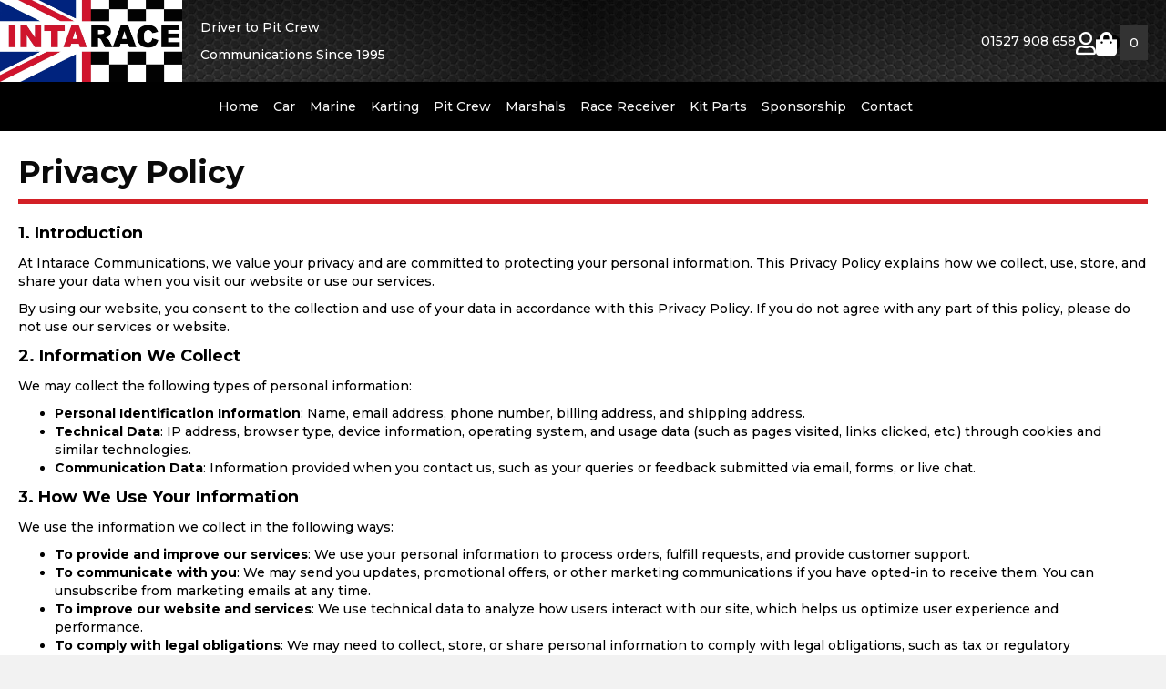

--- FILE ---
content_type: text/html; charset=UTF-8
request_url: https://intarace.com/privacy-policy/
body_size: 13279
content:
<!DOCTYPE html>
<html lang="en-GB">
<head>
<meta charset="UTF-8" />
<meta name='viewport' content='width=device-width, initial-scale=1.0' />
<meta http-equiv='X-UA-Compatible' content='IE=edge' />
<link rel="profile" href="https://gmpg.org/xfn/11" />
<title>Privacy Policy &#8211; Intarace</title>
<meta name='robots' content='max-image-preview:large' />
<link rel='dns-prefetch' href='//fonts.googleapis.com' />
<link rel='dns-prefetch' href='//www.googletagmanager.com' />
<link href='https://fonts.gstatic.com' crossorigin rel='preconnect' />
<link rel="alternate" type="application/rss+xml" title="Intarace &raquo; Feed" href="https://intarace.com/feed/" />
<link rel="alternate" type="application/rss+xml" title="Intarace &raquo; Comments Feed" href="https://intarace.com/comments/feed/" />
<link rel="alternate" type="application/rss+xml" title="Intarace &raquo; Privacy Policy Comments Feed" href="https://intarace.com/privacy-policy/feed/" />
<link rel="alternate" title="oEmbed (JSON)" type="application/json+oembed" href="https://intarace.com/wp-json/oembed/1.0/embed?url=https%3A%2F%2Fintarace.com%2Fprivacy-policy%2F" />
<link rel="alternate" title="oEmbed (XML)" type="text/xml+oembed" href="https://intarace.com/wp-json/oembed/1.0/embed?url=https%3A%2F%2Fintarace.com%2Fprivacy-policy%2F&#038;format=xml" />
<link rel="preload" href="https://intarace.com/wp-content/plugins/bb-plugin/fonts/fontawesome/5.15.4/webfonts/fa-solid-900.woff2" as="font" type="font/woff2" crossorigin="anonymous">
<link rel="preload" href="https://intarace.com/wp-content/plugins/bb-plugin/fonts/fontawesome/5.15.4/webfonts/fa-regular-400.woff2" as="font" type="font/woff2" crossorigin="anonymous">
<link rel="preload" href="https://intarace.com/wp-content/plugins/bb-plugin/fonts/fontawesome/5.15.4/webfonts/fa-brands-400.woff2" as="font" type="font/woff2" crossorigin="anonymous">
<style id='wp-img-auto-sizes-contain-inline-css'>
img:is([sizes=auto i],[sizes^="auto," i]){contain-intrinsic-size:3000px 1500px}
/*# sourceURL=wp-img-auto-sizes-contain-inline-css */
</style>
<style id='wp-emoji-styles-inline-css'>

	img.wp-smiley, img.emoji {
		display: inline !important;
		border: none !important;
		box-shadow: none !important;
		height: 1em !important;
		width: 1em !important;
		margin: 0 0.07em !important;
		vertical-align: -0.1em !important;
		background: none !important;
		padding: 0 !important;
	}
/*# sourceURL=wp-emoji-styles-inline-css */
</style>
<style id='wp-block-library-inline-css'>
:root{--wp-block-synced-color:#7a00df;--wp-block-synced-color--rgb:122,0,223;--wp-bound-block-color:var(--wp-block-synced-color);--wp-editor-canvas-background:#ddd;--wp-admin-theme-color:#007cba;--wp-admin-theme-color--rgb:0,124,186;--wp-admin-theme-color-darker-10:#006ba1;--wp-admin-theme-color-darker-10--rgb:0,107,160.5;--wp-admin-theme-color-darker-20:#005a87;--wp-admin-theme-color-darker-20--rgb:0,90,135;--wp-admin-border-width-focus:2px}@media (min-resolution:192dpi){:root{--wp-admin-border-width-focus:1.5px}}.wp-element-button{cursor:pointer}:root .has-very-light-gray-background-color{background-color:#eee}:root .has-very-dark-gray-background-color{background-color:#313131}:root .has-very-light-gray-color{color:#eee}:root .has-very-dark-gray-color{color:#313131}:root .has-vivid-green-cyan-to-vivid-cyan-blue-gradient-background{background:linear-gradient(135deg,#00d084,#0693e3)}:root .has-purple-crush-gradient-background{background:linear-gradient(135deg,#34e2e4,#4721fb 50%,#ab1dfe)}:root .has-hazy-dawn-gradient-background{background:linear-gradient(135deg,#faaca8,#dad0ec)}:root .has-subdued-olive-gradient-background{background:linear-gradient(135deg,#fafae1,#67a671)}:root .has-atomic-cream-gradient-background{background:linear-gradient(135deg,#fdd79a,#004a59)}:root .has-nightshade-gradient-background{background:linear-gradient(135deg,#330968,#31cdcf)}:root .has-midnight-gradient-background{background:linear-gradient(135deg,#020381,#2874fc)}:root{--wp--preset--font-size--normal:16px;--wp--preset--font-size--huge:42px}.has-regular-font-size{font-size:1em}.has-larger-font-size{font-size:2.625em}.has-normal-font-size{font-size:var(--wp--preset--font-size--normal)}.has-huge-font-size{font-size:var(--wp--preset--font-size--huge)}.has-text-align-center{text-align:center}.has-text-align-left{text-align:left}.has-text-align-right{text-align:right}.has-fit-text{white-space:nowrap!important}#end-resizable-editor-section{display:none}.aligncenter{clear:both}.items-justified-left{justify-content:flex-start}.items-justified-center{justify-content:center}.items-justified-right{justify-content:flex-end}.items-justified-space-between{justify-content:space-between}.screen-reader-text{border:0;clip-path:inset(50%);height:1px;margin:-1px;overflow:hidden;padding:0;position:absolute;width:1px;word-wrap:normal!important}.screen-reader-text:focus{background-color:#ddd;clip-path:none;color:#444;display:block;font-size:1em;height:auto;left:5px;line-height:normal;padding:15px 23px 14px;text-decoration:none;top:5px;width:auto;z-index:100000}html :where(.has-border-color){border-style:solid}html :where([style*=border-top-color]){border-top-style:solid}html :where([style*=border-right-color]){border-right-style:solid}html :where([style*=border-bottom-color]){border-bottom-style:solid}html :where([style*=border-left-color]){border-left-style:solid}html :where([style*=border-width]){border-style:solid}html :where([style*=border-top-width]){border-top-style:solid}html :where([style*=border-right-width]){border-right-style:solid}html :where([style*=border-bottom-width]){border-bottom-style:solid}html :where([style*=border-left-width]){border-left-style:solid}html :where(img[class*=wp-image-]){height:auto;max-width:100%}:where(figure){margin:0 0 1em}html :where(.is-position-sticky){--wp-admin--admin-bar--position-offset:var(--wp-admin--admin-bar--height,0px)}@media screen and (max-width:600px){html :where(.is-position-sticky){--wp-admin--admin-bar--position-offset:0px}}

/*# sourceURL=wp-block-library-inline-css */
</style><link rel='stylesheet' id='wc-blocks-style-css' href='https://intarace.com/wp-content/plugins/woocommerce/assets/client/blocks/wc-blocks.css?ver=wc-10.0.5' media='all' />
<style id='global-styles-inline-css'>
:root{--wp--preset--aspect-ratio--square: 1;--wp--preset--aspect-ratio--4-3: 4/3;--wp--preset--aspect-ratio--3-4: 3/4;--wp--preset--aspect-ratio--3-2: 3/2;--wp--preset--aspect-ratio--2-3: 2/3;--wp--preset--aspect-ratio--16-9: 16/9;--wp--preset--aspect-ratio--9-16: 9/16;--wp--preset--color--black: #000000;--wp--preset--color--cyan-bluish-gray: #abb8c3;--wp--preset--color--white: #ffffff;--wp--preset--color--pale-pink: #f78da7;--wp--preset--color--vivid-red: #cf2e2e;--wp--preset--color--luminous-vivid-orange: #ff6900;--wp--preset--color--luminous-vivid-amber: #fcb900;--wp--preset--color--light-green-cyan: #7bdcb5;--wp--preset--color--vivid-green-cyan: #00d084;--wp--preset--color--pale-cyan-blue: #8ed1fc;--wp--preset--color--vivid-cyan-blue: #0693e3;--wp--preset--color--vivid-purple: #9b51e0;--wp--preset--color--fl-heading-text: #0a0a0a;--wp--preset--color--fl-body-bg: #f2f2f2;--wp--preset--color--fl-body-text: #333333;--wp--preset--color--fl-accent: #dd3333;--wp--preset--color--fl-accent-hover: #dd3333;--wp--preset--color--fl-topbar-bg: #ffffff;--wp--preset--color--fl-topbar-text: #757575;--wp--preset--color--fl-topbar-link: #2b7bb9;--wp--preset--color--fl-topbar-hover: #2b7bb9;--wp--preset--color--fl-header-bg: #ffffff;--wp--preset--color--fl-header-text: #757575;--wp--preset--color--fl-header-link: #757575;--wp--preset--color--fl-header-hover: #2b7bb9;--wp--preset--color--fl-nav-bg: #ffffff;--wp--preset--color--fl-nav-link: #757575;--wp--preset--color--fl-nav-hover: #2b7bb9;--wp--preset--color--fl-content-bg: #ffffff;--wp--preset--color--fl-footer-widgets-bg: #ffffff;--wp--preset--color--fl-footer-widgets-text: #757575;--wp--preset--color--fl-footer-widgets-link: #2b7bb9;--wp--preset--color--fl-footer-widgets-hover: #2b7bb9;--wp--preset--color--fl-footer-bg: #ffffff;--wp--preset--color--fl-footer-text: #757575;--wp--preset--color--fl-footer-link: #2b7bb9;--wp--preset--color--fl-footer-hover: #2b7bb9;--wp--preset--gradient--vivid-cyan-blue-to-vivid-purple: linear-gradient(135deg,rgb(6,147,227) 0%,rgb(155,81,224) 100%);--wp--preset--gradient--light-green-cyan-to-vivid-green-cyan: linear-gradient(135deg,rgb(122,220,180) 0%,rgb(0,208,130) 100%);--wp--preset--gradient--luminous-vivid-amber-to-luminous-vivid-orange: linear-gradient(135deg,rgb(252,185,0) 0%,rgb(255,105,0) 100%);--wp--preset--gradient--luminous-vivid-orange-to-vivid-red: linear-gradient(135deg,rgb(255,105,0) 0%,rgb(207,46,46) 100%);--wp--preset--gradient--very-light-gray-to-cyan-bluish-gray: linear-gradient(135deg,rgb(238,238,238) 0%,rgb(169,184,195) 100%);--wp--preset--gradient--cool-to-warm-spectrum: linear-gradient(135deg,rgb(74,234,220) 0%,rgb(151,120,209) 20%,rgb(207,42,186) 40%,rgb(238,44,130) 60%,rgb(251,105,98) 80%,rgb(254,248,76) 100%);--wp--preset--gradient--blush-light-purple: linear-gradient(135deg,rgb(255,206,236) 0%,rgb(152,150,240) 100%);--wp--preset--gradient--blush-bordeaux: linear-gradient(135deg,rgb(254,205,165) 0%,rgb(254,45,45) 50%,rgb(107,0,62) 100%);--wp--preset--gradient--luminous-dusk: linear-gradient(135deg,rgb(255,203,112) 0%,rgb(199,81,192) 50%,rgb(65,88,208) 100%);--wp--preset--gradient--pale-ocean: linear-gradient(135deg,rgb(255,245,203) 0%,rgb(182,227,212) 50%,rgb(51,167,181) 100%);--wp--preset--gradient--electric-grass: linear-gradient(135deg,rgb(202,248,128) 0%,rgb(113,206,126) 100%);--wp--preset--gradient--midnight: linear-gradient(135deg,rgb(2,3,129) 0%,rgb(40,116,252) 100%);--wp--preset--font-size--small: 13px;--wp--preset--font-size--medium: 20px;--wp--preset--font-size--large: 36px;--wp--preset--font-size--x-large: 42px;--wp--preset--spacing--20: 0.44rem;--wp--preset--spacing--30: 0.67rem;--wp--preset--spacing--40: 1rem;--wp--preset--spacing--50: 1.5rem;--wp--preset--spacing--60: 2.25rem;--wp--preset--spacing--70: 3.38rem;--wp--preset--spacing--80: 5.06rem;--wp--preset--shadow--natural: 6px 6px 9px rgba(0, 0, 0, 0.2);--wp--preset--shadow--deep: 12px 12px 50px rgba(0, 0, 0, 0.4);--wp--preset--shadow--sharp: 6px 6px 0px rgba(0, 0, 0, 0.2);--wp--preset--shadow--outlined: 6px 6px 0px -3px rgb(255, 255, 255), 6px 6px rgb(0, 0, 0);--wp--preset--shadow--crisp: 6px 6px 0px rgb(0, 0, 0);}:where(.is-layout-flex){gap: 0.5em;}:where(.is-layout-grid){gap: 0.5em;}body .is-layout-flex{display: flex;}.is-layout-flex{flex-wrap: wrap;align-items: center;}.is-layout-flex > :is(*, div){margin: 0;}body .is-layout-grid{display: grid;}.is-layout-grid > :is(*, div){margin: 0;}:where(.wp-block-columns.is-layout-flex){gap: 2em;}:where(.wp-block-columns.is-layout-grid){gap: 2em;}:where(.wp-block-post-template.is-layout-flex){gap: 1.25em;}:where(.wp-block-post-template.is-layout-grid){gap: 1.25em;}.has-black-color{color: var(--wp--preset--color--black) !important;}.has-cyan-bluish-gray-color{color: var(--wp--preset--color--cyan-bluish-gray) !important;}.has-white-color{color: var(--wp--preset--color--white) !important;}.has-pale-pink-color{color: var(--wp--preset--color--pale-pink) !important;}.has-vivid-red-color{color: var(--wp--preset--color--vivid-red) !important;}.has-luminous-vivid-orange-color{color: var(--wp--preset--color--luminous-vivid-orange) !important;}.has-luminous-vivid-amber-color{color: var(--wp--preset--color--luminous-vivid-amber) !important;}.has-light-green-cyan-color{color: var(--wp--preset--color--light-green-cyan) !important;}.has-vivid-green-cyan-color{color: var(--wp--preset--color--vivid-green-cyan) !important;}.has-pale-cyan-blue-color{color: var(--wp--preset--color--pale-cyan-blue) !important;}.has-vivid-cyan-blue-color{color: var(--wp--preset--color--vivid-cyan-blue) !important;}.has-vivid-purple-color{color: var(--wp--preset--color--vivid-purple) !important;}.has-black-background-color{background-color: var(--wp--preset--color--black) !important;}.has-cyan-bluish-gray-background-color{background-color: var(--wp--preset--color--cyan-bluish-gray) !important;}.has-white-background-color{background-color: var(--wp--preset--color--white) !important;}.has-pale-pink-background-color{background-color: var(--wp--preset--color--pale-pink) !important;}.has-vivid-red-background-color{background-color: var(--wp--preset--color--vivid-red) !important;}.has-luminous-vivid-orange-background-color{background-color: var(--wp--preset--color--luminous-vivid-orange) !important;}.has-luminous-vivid-amber-background-color{background-color: var(--wp--preset--color--luminous-vivid-amber) !important;}.has-light-green-cyan-background-color{background-color: var(--wp--preset--color--light-green-cyan) !important;}.has-vivid-green-cyan-background-color{background-color: var(--wp--preset--color--vivid-green-cyan) !important;}.has-pale-cyan-blue-background-color{background-color: var(--wp--preset--color--pale-cyan-blue) !important;}.has-vivid-cyan-blue-background-color{background-color: var(--wp--preset--color--vivid-cyan-blue) !important;}.has-vivid-purple-background-color{background-color: var(--wp--preset--color--vivid-purple) !important;}.has-black-border-color{border-color: var(--wp--preset--color--black) !important;}.has-cyan-bluish-gray-border-color{border-color: var(--wp--preset--color--cyan-bluish-gray) !important;}.has-white-border-color{border-color: var(--wp--preset--color--white) !important;}.has-pale-pink-border-color{border-color: var(--wp--preset--color--pale-pink) !important;}.has-vivid-red-border-color{border-color: var(--wp--preset--color--vivid-red) !important;}.has-luminous-vivid-orange-border-color{border-color: var(--wp--preset--color--luminous-vivid-orange) !important;}.has-luminous-vivid-amber-border-color{border-color: var(--wp--preset--color--luminous-vivid-amber) !important;}.has-light-green-cyan-border-color{border-color: var(--wp--preset--color--light-green-cyan) !important;}.has-vivid-green-cyan-border-color{border-color: var(--wp--preset--color--vivid-green-cyan) !important;}.has-pale-cyan-blue-border-color{border-color: var(--wp--preset--color--pale-cyan-blue) !important;}.has-vivid-cyan-blue-border-color{border-color: var(--wp--preset--color--vivid-cyan-blue) !important;}.has-vivid-purple-border-color{border-color: var(--wp--preset--color--vivid-purple) !important;}.has-vivid-cyan-blue-to-vivid-purple-gradient-background{background: var(--wp--preset--gradient--vivid-cyan-blue-to-vivid-purple) !important;}.has-light-green-cyan-to-vivid-green-cyan-gradient-background{background: var(--wp--preset--gradient--light-green-cyan-to-vivid-green-cyan) !important;}.has-luminous-vivid-amber-to-luminous-vivid-orange-gradient-background{background: var(--wp--preset--gradient--luminous-vivid-amber-to-luminous-vivid-orange) !important;}.has-luminous-vivid-orange-to-vivid-red-gradient-background{background: var(--wp--preset--gradient--luminous-vivid-orange-to-vivid-red) !important;}.has-very-light-gray-to-cyan-bluish-gray-gradient-background{background: var(--wp--preset--gradient--very-light-gray-to-cyan-bluish-gray) !important;}.has-cool-to-warm-spectrum-gradient-background{background: var(--wp--preset--gradient--cool-to-warm-spectrum) !important;}.has-blush-light-purple-gradient-background{background: var(--wp--preset--gradient--blush-light-purple) !important;}.has-blush-bordeaux-gradient-background{background: var(--wp--preset--gradient--blush-bordeaux) !important;}.has-luminous-dusk-gradient-background{background: var(--wp--preset--gradient--luminous-dusk) !important;}.has-pale-ocean-gradient-background{background: var(--wp--preset--gradient--pale-ocean) !important;}.has-electric-grass-gradient-background{background: var(--wp--preset--gradient--electric-grass) !important;}.has-midnight-gradient-background{background: var(--wp--preset--gradient--midnight) !important;}.has-small-font-size{font-size: var(--wp--preset--font-size--small) !important;}.has-medium-font-size{font-size: var(--wp--preset--font-size--medium) !important;}.has-large-font-size{font-size: var(--wp--preset--font-size--large) !important;}.has-x-large-font-size{font-size: var(--wp--preset--font-size--x-large) !important;}
/*# sourceURL=global-styles-inline-css */
</style>

<style id='classic-theme-styles-inline-css'>
/*! This file is auto-generated */
.wp-block-button__link{color:#fff;background-color:#32373c;border-radius:9999px;box-shadow:none;text-decoration:none;padding:calc(.667em + 2px) calc(1.333em + 2px);font-size:1.125em}.wp-block-file__button{background:#32373c;color:#fff;text-decoration:none}
/*# sourceURL=/wp-includes/css/classic-themes.min.css */
</style>
<link rel='stylesheet' id='fl-builder-layout-3-css' href='https://intarace.com/wp-content/uploads/bb-plugin/cache/3-layout.css?ver=b64f97fcdec7494be5028c2176627df5' media='all' />
<link rel='stylesheet' id='woocommerce-layout-css' href='https://intarace.com/wp-content/plugins/woocommerce/assets/css/woocommerce-layout.css?ver=10.0.5' media='all' />
<link rel='stylesheet' id='woocommerce-smallscreen-css' href='https://intarace.com/wp-content/plugins/woocommerce/assets/css/woocommerce-smallscreen.css?ver=10.0.5' media='only screen and (max-width: 767px)' />
<link rel='stylesheet' id='woocommerce-general-css' href='https://intarace.com/wp-content/plugins/woocommerce/assets/css/woocommerce.css?ver=10.0.5' media='all' />
<style id='woocommerce-inline-inline-css'>
.woocommerce form .form-row .required { visibility: visible; }
/*# sourceURL=woocommerce-inline-inline-css */
</style>
<link rel='stylesheet' id='woopack-frontend-css' href='https://intarace.com/wp-content/plugins/woopack/assets/css/frontend.css?ver=1.5.9' media='all' />
<link rel='stylesheet' id='font-awesome-5-css' href='https://intarace.com/wp-content/plugins/bb-plugin/fonts/fontawesome/5.15.4/css/all.min.css?ver=2.9.2.1' media='all' />
<link rel='stylesheet' id='ultimate-icons-css' href='https://intarace.com/wp-content/uploads/bb-plugin/icons/ultimate-icons/style.css?ver=2.9.2.1' media='all' />
<link rel='stylesheet' id='fl-builder-layout-bundle-390562f63915121b0e03ace633ed6a47-css' href='https://intarace.com/wp-content/uploads/bb-plugin/cache/390562f63915121b0e03ace633ed6a47-layout-bundle.css?ver=2.9.2.1-1.5.1' media='all' />
<link rel='stylesheet' id='brands-styles-css' href='https://intarace.com/wp-content/plugins/woocommerce/assets/css/brands.css?ver=10.0.5' media='all' />
<link rel='stylesheet' id='jquery-magnificpopup-css' href='https://intarace.com/wp-content/plugins/bb-plugin/css/jquery.magnificpopup.min.css?ver=2.9.2.1' media='all' />
<link rel='stylesheet' id='base-css' href='https://intarace.com/wp-content/themes/bb-theme/css/base.min.css?ver=1.7.18.1' media='all' />
<link rel='stylesheet' id='fl-automator-skin-css' href='https://intarace.com/wp-content/uploads/bb-theme/skin-688cdab1b6df5.css?ver=1.7.18.1' media='all' />
<link rel='stylesheet' id='fl-child-theme-css' href='https://intarace.com/wp-content/themes/bb-theme-child/style.css?ver=6.9' media='all' />
<link rel='stylesheet' id='pp-animate-css' href='https://intarace.com/wp-content/plugins/bbpowerpack/assets/css/animate.min.css?ver=3.5.1' media='all' />
<link rel='stylesheet' id='fl-builder-google-fonts-0c7c4046b007f589f0aeef127dad6b7c-css' href='//fonts.googleapis.com/css?family=Montserrat%3A500%2C700%2C600%2C400%2C300&#038;ver=6.9' media='all' />
<script src="https://intarace.com/wp-includes/js/jquery/jquery.min.js?ver=3.7.1" id="jquery-core-js"></script>
<script src="https://intarace.com/wp-includes/js/jquery/jquery-migrate.min.js?ver=3.4.1" id="jquery-migrate-js"></script>
<script src="https://intarace.com/wp-content/plugins/woocommerce/assets/js/jquery-blockui/jquery.blockUI.min.js?ver=2.7.0-wc.10.0.5" id="jquery-blockui-js" defer data-wp-strategy="defer"></script>
<script id="wc-add-to-cart-js-extra">
var wc_add_to_cart_params = {"ajax_url":"/wp-admin/admin-ajax.php","wc_ajax_url":"/?wc-ajax=%%endpoint%%","i18n_view_cart":"View basket","cart_url":"https://intarace.com/basket/","is_cart":"","cart_redirect_after_add":"no"};
//# sourceURL=wc-add-to-cart-js-extra
</script>
<script src="https://intarace.com/wp-content/plugins/woocommerce/assets/js/frontend/add-to-cart.min.js?ver=10.0.5" id="wc-add-to-cart-js" defer data-wp-strategy="defer"></script>
<script src="https://intarace.com/wp-content/plugins/woocommerce/assets/js/js-cookie/js.cookie.min.js?ver=2.1.4-wc.10.0.5" id="js-cookie-js" defer data-wp-strategy="defer"></script>
<script id="woocommerce-js-extra">
var woocommerce_params = {"ajax_url":"/wp-admin/admin-ajax.php","wc_ajax_url":"/?wc-ajax=%%endpoint%%","i18n_password_show":"Show password","i18n_password_hide":"Hide password"};
//# sourceURL=woocommerce-js-extra
</script>
<script src="https://intarace.com/wp-content/plugins/woocommerce/assets/js/frontend/woocommerce.min.js?ver=10.0.5" id="woocommerce-js" defer data-wp-strategy="defer"></script>
<link rel="https://api.w.org/" href="https://intarace.com/wp-json/" /><link rel="alternate" title="JSON" type="application/json" href="https://intarace.com/wp-json/wp/v2/pages/3" /><link rel="EditURI" type="application/rsd+xml" title="RSD" href="https://intarace.com/xmlrpc.php?rsd" />
<meta name="generator" content="WordPress 6.9" />
<meta name="generator" content="WooCommerce 10.0.5" />
<link rel="canonical" href="https://intarace.com/privacy-policy/" />
<link rel='shortlink' href='https://intarace.com/?p=3' />
		<script>
			var bb_powerpack = {
				version: '2.40.4.1',
				getAjaxUrl: function() { return atob( 'aHR0cHM6Ly9pbnRhcmFjZS5jb20vd3AtYWRtaW4vYWRtaW4tYWpheC5waHA=' ); },
				callback: function() {},
				mapMarkerData: {},
				post_id: '3',
				search_term: '',
				current_page: 'https://intarace.com/privacy-policy/',
				conditionals: {
					is_front_page: false,
					is_home: false,
					is_archive: false,
					is_tax: false,
										is_author: false,
					current_author: false,
					is_search: false,
									}
			};
		</script>
		<meta name="generator" content="Site Kit by Google 1.159.0" />		<script type="text/javascript">
						var woopack_config = {"ajaxurl":"https:\/\/intarace.com\/wp-admin\/admin-ajax.php","page":0,"current_page":"https:\/\/intarace.com\/privacy-policy\/","woo_url":"https:\/\/intarace.com\/wp-content\/plugins\/woocommerce\/","conditionals":{"is_archive":false,"is_tax":false,"is_author":false,"is_search":false}};
		</script>
		<link rel="pingback" href="https://intarace.com/xmlrpc.php">
	<noscript><style>.woocommerce-product-gallery{ opacity: 1 !important; }</style></noscript>
	<link rel="icon" href="https://intarace.com/wp-content/uploads/2024/10/cropped-intarace-favicon-32x32.png" sizes="32x32" />
<link rel="icon" href="https://intarace.com/wp-content/uploads/2024/10/cropped-intarace-favicon-192x192.png" sizes="192x192" />
<link rel="apple-touch-icon" href="https://intarace.com/wp-content/uploads/2024/10/cropped-intarace-favicon-180x180.png" />
<meta name="msapplication-TileImage" content="https://intarace.com/wp-content/uploads/2024/10/cropped-intarace-favicon-270x270.png" />
		<style id="wp-custom-css">
			.fl-builder-content .fl-node-cnfquz7aoi9w .fl-post-module-woo-button a.button{
	width:100%;
	text-align:center;
	border:2px solid #db2a20;
}

.dgwt-wcas-search-wrapp .dgwt-wcas-sf-wrapp .dgwt-wcas-search-submit{
    background: #db2a20 !important;
}

.woocommerce-ordering select {
    padding: 5px 10px;
}

.woocommerce .woocommerce-breadcrumb a:hover, .woocommerce-page .woocommerce-breadcrumb a:hover, a:hover, a:focus {
	color:#db2a20;
}

.fl-post-grid-title{
	min-height:55px;
}

.industries-child-hero{
	clip-path: polygon(0 0, 100% 0%, 100% 80%, 0% 100%);

}

.post-edit-link{
	color:#000;
}

.woocommerce ul.products li.product .price, .woocommerce-page ul.products li.product .price amount{
	font-size:15px !important;
}

.woocommerce-MyAccount-navigation ul li a{
	color:#d32026;
	font-size:16px;
}

.woocommerce-MyAccount-content fieldset{
	margin-top:20px;
	font-weight:600;
}
.woocommerce-MyAccount-content legend{
	color:#d32026;
}
.woocommerce-MyAccount-content label{
	color:#000;
}
.woocommerce-MyAccount-content input{
	background:#fff !important;
	padding:20px 10px !important;
	color:#000 !important;
}

.uabb-woocommerce .uabb-woo-products-thumbnail-wrap img {
    margin: 0;
    width:auto;
    max-height: 300px;
}

.fl-post-grid-image{
	padding:10px;
}

.fl-post-grid-image {
	height:300px !important;
    width:auto !important;
	object-fit:contain;
}

.woopack-products-carousel div.products div.product a img {
	height:200px !important;
	width:auto !important;
}

.attachment-woocommerce_thumbnail {
	height: 300px !important;
	object-fit: contain;
}

/* Extra Product Options */
.tm-range-picker {
	--slider-background: red;
	--slider-active-background: red;
	--handle-background: red;
}
.noui-tooltip {
	background: black !important;
}

.tm-extra-product-options-fields,
.tc-field-label-wrap,
.tmcp-field-wrap-inner,
.tc-row{
	background: white;
}

.tc-price-wrap bdi {
	color:black;
}

h3 span {
	font-size: 16px;
	font-weight: 600;
}

.tm-options-totals {
	display: none !important;
}

.tm-final-totals bdi{
	color: black !important;
}		</style>
		<script id="fl-theme-custom-js">jQuery(document).ready(function($) {
    $('.woopack-product-carousel .price').each(function() {
        if ($(this).text().trim() === '£0.00') {
            $(this).hide();
        }
    });
});
</script>
<link rel='stylesheet' id='wc-stripe-blocks-checkout-style-css' href='https://intarace.com/wp-content/plugins/woocommerce-gateway-stripe/build/upe-blocks.css?ver=8c6a61afcfe78e1022f9d9de1b9965b7' media='all' />
<link rel='stylesheet' id='fl-builder-google-fonts-6667c7adf885374362768fa590e22383-css' href='//fonts.googleapis.com/css?family=Montserrat%3A400%2C700%2C500%2C600%2C300&#038;ver=6.9' media='all' />
</head>
<body class="privacy-policy wp-singular page-template-default page page-id-3 wp-theme-bb-theme wp-child-theme-bb-theme-child theme-bb-theme fl-builder fl-builder-2-9-2-1 fl-themer-1-5-1 fl-theme-1-7-18-1 fl-no-js woocommerce-no-js fl-theme-builder-header fl-theme-builder-header-header fl-theme-builder-footer fl-theme-builder-footer-footer fl-framework-base fl-preset-default fl-full-width fl-search-active" itemscope="itemscope" itemtype="https://schema.org/WebPage">
<a aria-label="Skip to content" class="fl-screen-reader-text" href="#fl-main-content">Skip to content</a><div class="fl-page">
	<header class="fl-builder-content fl-builder-content-12 fl-builder-global-templates-locked" data-post-id="12" data-type="header" data-sticky="0" data-sticky-on="" data-sticky-breakpoint="medium" data-shrink="0" data-overlay="0" data-overlay-bg="transparent" data-shrink-image-height="50px" role="banner" itemscope="itemscope" itemtype="http://schema.org/WPHeader"><div class="fl-row fl-row-full-width fl-row-bg-photo fl-node-m56yeih87t1k fl-row-default-height fl-row-align-center" data-node="m56yeih87t1k">
	<div class="fl-row-content-wrap">
		<div class="uabb-row-separator uabb-top-row-separator" >
</div>
						<div class="fl-row-content fl-row-fixed-width fl-node-content">
		
<div class="fl-col-group fl-node-lrbasn25c8ok" data-node="lrbasn25c8ok">
			<div class="fl-col fl-node-roh0ilc73d5z fl-col-bg-color head-logo-container" data-node="roh0ilc73d5z">
	<div class="fl-col-content fl-node-content"><div class="fl-module fl-module-photo fl-node-145dbkpvq6i0 head-logo" data-node="145dbkpvq6i0">
	<div class="fl-module-content fl-node-content">
		<div class="fl-photo fl-photo-align-center" itemscope itemtype="https://schema.org/ImageObject">
	<div class="fl-photo-content fl-photo-img-webp">
				<a href="https://intarace.com" target="_self" itemprop="url">
				<img loading="lazy" decoding="async" class="fl-photo-img wp-image-143 size-medium" src="https://intarace.com/wp-content/uploads/2024/09/INTARACE-white-backing-300x150.webp" alt="INTARACE (white backing)" itemprop="image" height="150" width="300" height="150" width="300" title="INTARACE (white backing)"  data-no-lazy="1" srcset="https://intarace.com/wp-content/uploads/2024/09/INTARACE-white-backing-300x150.webp 300w, https://intarace.com/wp-content/uploads/2024/09/INTARACE-white-backing-600x300.webp 600w, https://intarace.com/wp-content/uploads/2024/09/INTARACE-white-backing-1024x512.webp 1024w, https://intarace.com/wp-content/uploads/2024/09/INTARACE-white-backing-768x384.webp 768w, https://intarace.com/wp-content/uploads/2024/09/INTARACE-white-backing-1536x768.webp 1536w, https://intarace.com/wp-content/uploads/2024/09/INTARACE-white-backing.webp 2000w" sizes="auto, (max-width: 300px) 100vw, 300px" />
				</a>
					</div>
	</div>
	</div>
</div>
<div  class="fl-module fl-module-box fl-node-igfz2wsehxk3" data-node="igfz2wsehxk3">
	<div class="fl-module fl-module-rich-text fl-node-iy56mkqa2j17" data-node="iy56mkqa2j17">
	<div class="fl-module-content fl-node-content">
		<div class="fl-rich-text">
	<p>Driver to Pit Crew</p>
<p>Communications Since 1995</p>
</div>
	</div>
</div>
<div  class="fl-module fl-module-box fl-node-jd2cr05eilsf" data-node="jd2cr05eilsf">
	<div class="fl-module fl-module-rich-text fl-node-bjnm8q1aikvf" data-node="bjnm8q1aikvf">
	<div class="fl-module-content fl-node-content">
		<div class="fl-rich-text">
	<p><a href="tel:01527908658">01527 908 658</a></p>
</div>
	</div>
</div>
<div class="fl-module fl-module-icon fl-node-wqv3a6lbdxit" data-node="wqv3a6lbdxit">
	<div class="fl-module-content fl-node-content">
		<div class="fl-icon-wrap">
	<span class="fl-icon">
								<a href="https://intarace.com/my-account" target="_self">
							<i class="far fa-user" aria-hidden="true"></i>
						</a>
			</span>
	</div>
	</div>
</div>
<div class="fl-module fl-module-mini-cart fl-node-mj38z7ho2rwa" data-node="mj38z7ho2rwa">
	<div class="fl-module-content fl-node-content">
		<div class="woopack-mini-cart woopack-desktop-align-right woocommerce">
	<div class="woopack-cart-button">

		
		<a class="woopack-cart-contents woopack-cart-icon" href="#" title="View your shopping cart" data-target="on-click">
			<span class="cart-button-wrap">
			
															<span class="cart-contents-icon fas fa-shopping-bag"></span>
						
							
									</span>

			
		</a>

					<span class="cart-contents-count-after">
				<span class="cart-counter">0</span>
			</span>
		
	</div>

	<div class="woopack-cart-items">
		<div class="widget_shopping_cart_content">

	<p class="woocommerce-mini-cart__empty-message">No products in the basket.</p>


</div>
	</div>

</div>
	</div>
</div>
</div>
</div>
</div>
</div>
	</div>
		</div>
	</div>
</div>
<div class="fl-row fl-row-full-width fl-row-bg-color fl-node-138xtiljvw20 fl-row-default-height fl-row-align-center" data-node="138xtiljvw20">
	<div class="fl-row-content-wrap">
		<div class="uabb-row-separator uabb-top-row-separator" >
</div>
						<div class="fl-row-content fl-row-fixed-width fl-node-content">
		
<div class="fl-col-group fl-node-2prksfw1u70x" data-node="2prksfw1u70x">
			<div class="fl-col fl-node-6km9qvb2yn4s fl-col-bg-color" data-node="6km9qvb2yn4s">
	<div class="fl-col-content fl-node-content"><div class="fl-module fl-module-menu fl-node-89b0j64uyxep" data-node="89b0j64uyxep">
	<div class="fl-module-content fl-node-content">
		<div class="fl-menu fl-menu-responsive-toggle-mobile">
	<button class="fl-menu-mobile-toggle hamburger" aria-label="Menu"><span class="fl-menu-icon svg-container"><svg version="1.1" class="hamburger-menu" xmlns="http://www.w3.org/2000/svg" xmlns:xlink="http://www.w3.org/1999/xlink" viewBox="0 0 512 512">
<rect class="fl-hamburger-menu-top" width="512" height="102"/>
<rect class="fl-hamburger-menu-middle" y="205" width="512" height="102"/>
<rect class="fl-hamburger-menu-bottom" y="410" width="512" height="102"/>
</svg>
</span></button>	<div class="fl-clear"></div>
	<nav aria-label="Menu" itemscope="itemscope" itemtype="https://schema.org/SiteNavigationElement"><ul id="menu-menu" class="menu fl-menu-horizontal fl-toggle-none"><li id="menu-item-78" class="menu-item menu-item-type-post_type menu-item-object-page menu-item-home"><a href="https://intarace.com/">Home</a></li><li id="menu-item-499" class="menu-item menu-item-type-taxonomy menu-item-object-product_cat"><a href="https://intarace.com/product-category/driver-to-pit-communication-kits/">Car</a></li><li id="menu-item-1008" class="menu-item menu-item-type-taxonomy menu-item-object-product_cat"><a href="https://intarace.com/product-category/marine-communication-kits/">Marine</a></li><li id="menu-item-1009" class="menu-item menu-item-type-taxonomy menu-item-object-product_cat"><a href="https://intarace.com/product-category/kart-racing-communication-kits/">Karting</a></li><li id="menu-item-1018" class="menu-item menu-item-type-taxonomy menu-item-object-product_cat"><a href="https://intarace.com/product-category/pit-crew-communications/">Pit Crew</a></li><li id="menu-item-1020" class="menu-item menu-item-type-taxonomy menu-item-object-product_cat"><a href="https://intarace.com/product-category/marshal-communication-kits/">Marshals</a></li><li id="menu-item-964" class="menu-item menu-item-type-taxonomy menu-item-object-product_cat"><a href="https://intarace.com/product-category/race-receiver/">Race Receiver</a></li><li id="menu-item-500" class="menu-item menu-item-type-taxonomy menu-item-object-product_cat"><a href="https://intarace.com/product-category/kit-parts/">Kit Parts</a></li><li id="menu-item-203" class="menu-item menu-item-type-post_type menu-item-object-page"><a href="https://intarace.com/sponsorship/">Sponsorship</a></li><li id="menu-item-81" class="menu-item menu-item-type-post_type menu-item-object-page"><a href="https://intarace.com/contact-us/">Contact</a></li></ul></nav></div>
	</div>
</div>
</div>
</div>
	</div>
		</div>
	</div>
</div>
</header><div class="uabb-js-breakpoint" style="display: none;"></div>	<div id="fl-main-content" class="fl-page-content" itemprop="mainContentOfPage" role="main">

		
<div class="fl-content-full container">
	<div class="row">
		<div class="fl-content col-md-12">
			<article class="fl-post post-3 page type-page status-publish hentry" id="fl-post-3" itemscope="itemscope" itemtype="https://schema.org/CreativeWork">

			<div class="fl-post-content clearfix" itemprop="text">
		<div class="fl-builder-content fl-builder-content-3 fl-builder-content-primary fl-builder-global-templates-locked" data-post-id="3"><div class="fl-row fl-row-full-width fl-row-bg-none fl-node-c8ido49x30hw fl-row-default-height fl-row-align-center" data-node="c8ido49x30hw">
	<div class="fl-row-content-wrap">
		<div class="uabb-row-separator uabb-top-row-separator" >
</div>
						<div class="fl-row-content fl-row-fixed-width fl-node-content">
		
<div class="fl-col-group fl-node-xp9j8d7vesg2" data-node="xp9j8d7vesg2">
			<div class="fl-col fl-node-93vomcwf61lq fl-col-bg-color" data-node="93vomcwf61lq">
	<div class="fl-col-content fl-node-content"><div class="fl-module fl-module-heading fl-node-qpyhe3a8isb6" data-node="qpyhe3a8isb6">
	<div class="fl-module-content fl-node-content">
		<h1 class="fl-heading">
		<span class="fl-heading-text">Privacy Policy</span>
	</h1>
	</div>
</div>
<div class="fl-module fl-module-separator fl-node-2s58cbnlh7pk" data-node="2s58cbnlh7pk">
	<div class="fl-module-content fl-node-content">
		<div class="fl-separator"></div>
	</div>
</div>
</div>
</div>
	</div>

<div class="fl-col-group fl-node-38fg1mvqitla" data-node="38fg1mvqitla">
			<div class="fl-col fl-node-j6au9xcq0k24 fl-col-bg-color" data-node="j6au9xcq0k24">
	<div class="fl-col-content fl-node-content"><div class="fl-module fl-module-rich-text fl-node-ywivuz3de4cr" data-node="ywivuz3de4cr">
	<div class="fl-module-content fl-node-content">
		<div class="fl-rich-text">
	<h4><strong>1. Introduction</strong></h4>
<p>At Intarace Communications, we value your privacy and are committed to protecting your personal information. This Privacy Policy explains how we collect, use, store, and share your data when you visit our website or use our services.</p>
<p>By using our website, you consent to the collection and use of your data in accordance with this Privacy Policy. If you do not agree with any part of this policy, please do not use our services or website.</p>
<h4><strong>2. Information We Collect</strong></h4>
<p>We may collect the following types of personal information:</p>
<ul>
<li><strong>Personal Identification Information</strong>: Name, email address, phone number, billing address, and shipping address.</li>
<li><strong>Technical Data</strong>: IP address, browser type, device information, operating system, and usage data (such as pages visited, links clicked, etc.) through cookies and similar technologies.</li>
<li><strong>Communication Data</strong>: Information provided when you contact us, such as your queries or feedback submitted via email, forms, or live chat.</li>
</ul>
<h4><strong>3. How We Use Your Information</strong></h4>
<p>We use the information we collect in the following ways:</p>
<ul>
<li><strong>To provide and improve our services</strong>: We use your personal information to process orders, fulfill requests, and provide customer support.</li>
<li><strong>To communicate with you</strong>: We may send you updates, promotional offers, or other marketing communications if you have opted-in to receive them. You can unsubscribe from marketing emails at any time.</li>
<li><strong>To improve our website and services</strong>: We use technical data to analyze how users interact with our site, which helps us optimize user experience and performance.</li>
<li><strong>To comply with legal obligations</strong>: We may need to collect, store, or share personal information to comply with legal obligations, such as tax or regulatory requirements.</li>
</ul>
<h4><strong>4. Sharing Your Information</strong></h4>
<p>We do not sell, rent, or lease your personal data to third parties. However, we may share your information with trusted third-party service providers to help us operate our website or provide services, such as payment processors, shipping companies, or email service providers. These third parties are obligated to protect your data and are only permitted to use your information to perform their contracted services.</p>
<p>We may also disclose your personal data if required by law, such as in response to a subpoena or to protect our legal rights.</p>
<h4><strong>5. Data Retention</strong></h4>
<p>We retain your personal data only as long as necessary to fulfill the purposes outlined in this Privacy Policy, or as required by law. If you wish to request the deletion of your data, please contact us using the contact details below.</p>
<h4><strong>6. Security of Your Information</strong></h4>
<p>We take the security of your personal data seriously. We implement appropriate technical and organizational measures to protect your data from unauthorized access, alteration, disclosure, or destruction. However, please note that no method of transmission over the internet or electronic storage is completely secure, and we cannot guarantee absolute security.</p>
<h4><strong>7. Cookies and Tracking Technologies</strong></h4>
<p>Our website uses cookies and similar tracking technologies to enhance your browsing experience. These tools help us collect data about how you use our website, which allows us to improve our services and provide a more personalized experience.</p>
<p>For more information on how we use cookies and how to manage them, please refer to our <strong><a rel="noopener">Cookie Policy</a></strong>.</p>
<h4><strong>8. Your Rights</strong></h4>
<p>Depending on your location and applicable data protection laws (such as the GDPR), you may have the following rights regarding your personal information:</p>
<ul>
<li><strong>Access</strong>: You have the right to request access to the personal information we hold about you.</li>
<li><strong>Correction</strong>: You have the right to request correction of any inaccurate or incomplete information we have about you.</li>
<li><strong>Deletion</strong>: You may request that we delete your personal data under certain circumstances.</li>
<li><strong>Restriction of Processing</strong>: You can request that we restrict the processing of your data in certain situations.</li>
<li><strong>Data Portability</strong>: You may request that we provide your personal data in a structured, commonly used, and machine-readable format.</li>
<li><strong>Opt-Out of Marketing</strong>: You can opt-out of receiving marketing communications at any time by following the unsubscribe link in our emails or by contacting us directly.</li>
</ul>
<p>To exercise any of these rights, please contact us at the details below.</p>
<h4><strong>9. Links to Third-Party Websites</strong></h4>
<p>Our website may contain links to external websites that are not operated by us. We are not responsible for the privacy practices of those websites. We encourage you to review the privacy policies of any third-party sites you visit.</p>
<h4><strong>10. Children’s Privacy</strong></h4>
<p>Our services are not intended for individuals under the age of 16, and we do not knowingly collect personal information from children under the age of 16. If you believe we have inadvertently collected such data, please contact us so we can delete it.</p>
<h4><strong>11. Changes to This Privacy Policy</strong></h4>
<p>We may update this Privacy Policy from time to time to reflect changes in our practices or to comply with legal requirements. Any updates will be posted on this page, and the date of the most recent revision will be indicated at the top of the page. We encourage you to review this Privacy Policy periodically for any updates.</p>
<h4><strong>12. Contact Us</strong></h4>
<p>If you have any questions or concerns about this Privacy Policy or the handling of your personal data, please contact us:</p>
<p><strong>Intarace Communications</strong><br />
Paddock House, 6 Lynwood,<br />
Evesham, WR11 2PD, United Kingdom<br />
Phone: <strong>01527 908658</strong><br />
Email: <a rel="noopener">info@intarace.com</a></p>
</div>
	</div>
</div>
</div>
</div>
	</div>
		</div>
	</div>
</div>
</div><div class="uabb-js-breakpoint" style="display: none;"></div>	</div><!-- .fl-post-content -->
	
</article>

<!-- .fl-post -->
		</div>
	</div>
</div>


	</div><!-- .fl-page-content -->
	<footer class="fl-builder-content fl-builder-content-14 fl-builder-global-templates-locked" data-post-id="14" data-type="footer" itemscope="itemscope" itemtype="http://schema.org/WPFooter"><div class="fl-row fl-row-full-width fl-row-bg-color fl-node-wan24ml7ev1t fl-row-default-height fl-row-align-center" data-node="wan24ml7ev1t">
	<div class="fl-row-content-wrap">
		<div class="uabb-row-separator uabb-top-row-separator" >
</div>
						<div class="fl-row-content fl-row-fixed-width fl-node-content">
		
<div class="fl-col-group fl-node-5kel3s6fzwqn" data-node="5kel3s6fzwqn">
			<div class="fl-col fl-node-e3u4g0tyfwka fl-col-bg-color" data-node="e3u4g0tyfwka">
	<div class="fl-col-content fl-node-content"><div class="fl-module fl-module-photo fl-node-hm92nxcztdqg" data-node="hm92nxcztdqg">
	<div class="fl-module-content fl-node-content">
		<div class="fl-photo fl-photo-align-center" itemscope itemtype="https://schema.org/ImageObject">
	<div class="fl-photo-content fl-photo-img-webp">
				<a href="https://intarace.com/" target="_self" itemprop="url">
				<img loading="lazy" decoding="async" class="fl-photo-img wp-image-143 size-full" src="https://intarace.com/wp-content/uploads/2024/09/INTARACE-white-backing.webp" alt="INTARACE (white backing)" itemprop="image" height="1000" width="2000" title="INTARACE (white backing)" srcset="https://intarace.com/wp-content/uploads/2024/09/INTARACE-white-backing.webp 2000w, https://intarace.com/wp-content/uploads/2024/09/INTARACE-white-backing-300x150.webp 300w, https://intarace.com/wp-content/uploads/2024/09/INTARACE-white-backing-600x300.webp 600w, https://intarace.com/wp-content/uploads/2024/09/INTARACE-white-backing-1024x512.webp 1024w, https://intarace.com/wp-content/uploads/2024/09/INTARACE-white-backing-768x384.webp 768w, https://intarace.com/wp-content/uploads/2024/09/INTARACE-white-backing-1536x768.webp 1536w" sizes="auto, (max-width: 2000px) 100vw, 2000px" />
				</a>
					</div>
	</div>
	</div>
</div>
<div class="fl-module fl-module-rich-text fl-node-7rfpbicolj9v" data-node="7rfpbicolj9v">
	<div class="fl-module-content fl-node-content">
		<div class="fl-rich-text">
	<p>Supplying the latest in communication technology</p>
</div>
	</div>
</div>
</div>
</div>
	</div>

<div class="fl-col-group fl-node-grcj5vtuwos9" data-node="grcj5vtuwos9">
			<div class="fl-col fl-node-81wn2tj56buv fl-col-bg-color" data-node="81wn2tj56buv">
	<div class="fl-col-content fl-node-content"><div class="fl-module fl-module-menu fl-node-f645vjy7takx" data-node="f645vjy7takx">
	<div class="fl-module-content fl-node-content">
		<div class="fl-menu fl-menu-responsive-toggle-mobile">
	<button class="fl-menu-mobile-toggle hamburger" aria-label="Menu"><span class="fl-menu-icon svg-container"><svg version="1.1" class="hamburger-menu" xmlns="http://www.w3.org/2000/svg" xmlns:xlink="http://www.w3.org/1999/xlink" viewBox="0 0 512 512">
<rect class="fl-hamburger-menu-top" width="512" height="102"/>
<rect class="fl-hamburger-menu-middle" y="205" width="512" height="102"/>
<rect class="fl-hamburger-menu-bottom" y="410" width="512" height="102"/>
</svg>
</span></button>	<div class="fl-clear"></div>
	<nav aria-label="Menu" itemscope="itemscope" itemtype="https://schema.org/SiteNavigationElement"><ul id="menu-footer-menu" class="menu fl-menu-horizontal fl-toggle-none"><li id="menu-item-973" class="menu-item menu-item-type-taxonomy menu-item-object-product_cat"><a href="https://intarace.com/product-category/driver-to-pit-communication-kits/">Car</a></li><li id="menu-item-965" class="menu-item menu-item-type-post_type menu-item-object-page"><a href="https://intarace.com/powerboat-racing-radios/">Marine</a></li><li id="menu-item-966" class="menu-item menu-item-type-post_type menu-item-object-page"><a href="https://intarace.com/kart-racing-radio-communications/">Karting</a></li><li id="menu-item-967" class="menu-item menu-item-type-post_type menu-item-object-page"><a href="https://intarace.com/pit-crew-and-race-marshal-radios/">Pit Crew</a></li><li id="menu-item-968" class="menu-item menu-item-type-post_type menu-item-object-page"><a href="https://intarace.com/faqs/">FAQs</a></li><li id="menu-item-969" class="menu-item menu-item-type-post_type menu-item-object-page"><a href="https://intarace.com/technical-assistance/">Technical Assistance</a></li><li id="menu-item-970" class="menu-item menu-item-type-post_type menu-item-object-page"><a href="https://intarace.com/sponsorship/">Sponsorship</a></li><li id="menu-item-971" class="menu-item menu-item-type-post_type menu-item-object-page"><a href="https://intarace.com/contact-us/">Contact Us</a></li><li id="menu-item-972" class="menu-item menu-item-type-post_type menu-item-object-page"><a href="https://intarace.com/about-us/">About Us</a></li></ul></nav></div>
	</div>
</div>
</div>
</div>
	</div>

<div class="fl-col-group fl-node-rsc1opt8yxjz" data-node="rsc1opt8yxjz">
			<div class="fl-col fl-node-rsuwhtflq0a3 fl-col-bg-color" data-node="rsuwhtflq0a3">
	<div class="fl-col-content fl-node-content"><div class="fl-module fl-module-icon-group fl-node-haqfdgeyur5o" data-node="haqfdgeyur5o">
	<div class="fl-module-content fl-node-content">
		<div class="fl-icon-group">
	<span class="fl-icon">
				<i class="fab fa-instagram" aria-hidden="true"></i>
					</span>
		<span class="fl-icon">
				<i class="ua-icon ua-icon-facebook22" aria-hidden="true"></i>
					</span>
		<span class="fl-icon">
				<i class="fab fa-tiktok" aria-hidden="true"></i>
					</span>
		<span class="fl-icon">
				<i class="fab fa-whatsapp" aria-hidden="true"></i>
					</span>
	</div>
	</div>
</div>
</div>
</div>
	</div>

<div class="fl-col-group fl-node-ag6kbzmc5n2o" data-node="ag6kbzmc5n2o">
			<div class="fl-col fl-node-50syk9agpvz1 fl-col-bg-color" data-node="50syk9agpvz1">
	<div class="fl-col-content fl-node-content"><div class="fl-module fl-module-photo fl-node-2ymxsho015aj" data-node="2ymxsho015aj">
	<div class="fl-module-content fl-node-content">
		<div class="fl-photo fl-photo-align-center" itemscope itemtype="https://schema.org/ImageObject">
	<div class="fl-photo-content fl-photo-img-png">
				<img loading="lazy" decoding="async" class="fl-photo-img wp-image-106 size-full" src="https://intarace.com/wp-content/uploads/2024/09/auto-chemex-professional-cleaning-supplies-coventry-accept-payment-methods-icon.png" alt="auto-chemex-professional-cleaning-supplies-coventry-accept-payment-methods-icon" itemprop="image" height="29" width="560" title="auto-chemex-professional-cleaning-supplies-coventry-accept-payment-methods-icon" srcset="https://intarace.com/wp-content/uploads/2024/09/auto-chemex-professional-cleaning-supplies-coventry-accept-payment-methods-icon.png 560w, https://intarace.com/wp-content/uploads/2024/09/auto-chemex-professional-cleaning-supplies-coventry-accept-payment-methods-icon-300x16.png 300w" sizes="auto, (max-width: 560px) 100vw, 560px" />
					</div>
	</div>
	</div>
</div>
<div class="fl-module fl-module-rich-text fl-node-wp4t7kajim5n" data-node="wp4t7kajim5n">
	<div class="fl-module-content fl-node-content">
		<div class="fl-rich-text">
	<p>IntaRace Ltd, Awelfryn, Llanboidy, Whitland, SA34 0DD<br />
Tel: <a href="tel:01527908658">01527 908658</a></p>
</div>
	</div>
</div>
<div class="fl-module fl-module-menu fl-node-klmp632nqsur" data-node="klmp632nqsur">
	<div class="fl-module-content fl-node-content">
		<div class="fl-menu fl-menu-responsive-toggle-mobile">
	<button class="fl-menu-mobile-toggle hamburger" aria-label="Menu"><span class="fl-menu-icon svg-container"><svg version="1.1" class="hamburger-menu" xmlns="http://www.w3.org/2000/svg" xmlns:xlink="http://www.w3.org/1999/xlink" viewBox="0 0 512 512">
<rect class="fl-hamburger-menu-top" width="512" height="102"/>
<rect class="fl-hamburger-menu-middle" y="205" width="512" height="102"/>
<rect class="fl-hamburger-menu-bottom" y="410" width="512" height="102"/>
</svg>
</span></button>	<div class="fl-clear"></div>
	<nav aria-label="Menu" itemscope="itemscope" itemtype="https://schema.org/SiteNavigationElement"><ul id="menu-policy-menu" class="menu fl-menu-horizontal fl-toggle-none"><li id="menu-item-598" class="menu-item menu-item-type-post_type menu-item-object-page"><a href="https://intarace.com/returned-goods-policy/">Returned Goods Policy</a></li><li id="menu-item-180" class="menu-item menu-item-type-post_type menu-item-object-page"><a href="https://intarace.com/cookie-policy/">Cookie Policy</a></li><li id="menu-item-179" class="menu-item menu-item-type-post_type menu-item-object-page menu-item-privacy-policy current-menu-item page_item page-item-3 current_page_item"><a href="https://intarace.com/privacy-policy/">Privacy Policy</a></li><li id="menu-item-181" class="menu-item menu-item-type-post_type menu-item-object-page"><a href="https://intarace.com/terms-conditions/">Terms &amp; Conditions</a></li></ul></nav></div>
	</div>
</div>
</div>
</div>
	</div>
		</div>
	</div>
</div>
<div class="fl-row fl-row-full-width fl-row-bg-color fl-node-t7b43mkh1dux fl-row-default-height fl-row-align-center" data-node="t7b43mkh1dux">
	<div class="fl-row-content-wrap">
		<div class="uabb-row-separator uabb-top-row-separator" >
</div>
						<div class="fl-row-content fl-row-fixed-width fl-node-content">
		
<div class="fl-col-group fl-node-t6b2doas1hgl" data-node="t6b2doas1hgl">
			<div class="fl-col fl-node-k3aluorzx6h5 fl-col-bg-color fl-col-small" data-node="k3aluorzx6h5">
	<div class="fl-col-content fl-node-content"><div class="fl-module fl-module-rich-text fl-node-52gpmaf1b0vi" data-node="52gpmaf1b0vi">
	<div class="fl-module-content fl-node-content">
		<div class="fl-rich-text">
	<p style="text-align: left;">Copyright 2026. All Rights Reserved</p>
</div>
	</div>
</div>
</div>
</div>
			<div class="fl-col fl-node-t1iz3qauklhx fl-col-bg-color fl-col-small" data-node="t1iz3qauklhx">
	<div class="fl-col-content fl-node-content"><div class="fl-module fl-module-rich-text fl-node-c3xmdw1esyj8" data-node="c3xmdw1esyj8">
	<div class="fl-module-content fl-node-content">
		<div class="fl-rich-text">
	<p style="text-align: right;">Design by <a href="https://quras.co.uk/"><strong>QURAS DIGITAL</strong></a></p>
</div>
	</div>
</div>
</div>
</div>
	</div>
		</div>
	</div>
</div>
</footer><div class="uabb-js-breakpoint" style="display: none;"></div>	</div><!-- .fl-page -->
<script type="speculationrules">
{"prefetch":[{"source":"document","where":{"and":[{"href_matches":"/*"},{"not":{"href_matches":["/wp-*.php","/wp-admin/*","/wp-content/uploads/*","/wp-content/*","/wp-content/plugins/*","/wp-content/themes/bb-theme-child/*","/wp-content/themes/bb-theme/*","/*\\?(.+)"]}},{"not":{"selector_matches":"a[rel~=\"nofollow\"]"}},{"not":{"selector_matches":".no-prefetch, .no-prefetch a"}}]},"eagerness":"conservative"}]}
</script>
<a rel="nofollow" style="display:none" href="https://intarace.com/?blackhole=b575723bcf" title="Do NOT follow this link or you will be banned from the site!">Intarace</a>
<div class="woopack-modal" style="display: none;">
    <div class="woopack-modal-overlay" style="background-image: url(https://intarace.com/wp-content/plugins/woopack/assets/images/loader.gif);"></div>
    <div class="woopack-modal-inner">
        <div class="woopack-modal-close">×</div>
        <div class="woopack-modal-content"></div>
    </div>
</div>
	<script>
		(function () {
			var c = document.body.className;
			c = c.replace(/woocommerce-no-js/, 'woocommerce-js');
			document.body.className = c;
		})();
	</script>
	<script src="https://intarace.com/wp-content/uploads/bb-plugin/cache/3-layout.js?ver=1bf485bf64147192d018c3dbcf26cf7f" id="fl-builder-layout-3-js"></script>
<script src="https://intarace.com/wp-content/plugins/woopack/assets/js/frontend.js?ver=1.5.9" id="woopack-frontend-js"></script>
<script src="https://intarace.com/wp-content/plugins/bb-plugin/js/jquery.imagesloaded.min.js?ver=2.9.2.1" id="imagesloaded-js"></script>
<script src="https://intarace.com/wp-content/plugins/bb-plugin/js/jquery.ba-throttle-debounce.min.js?ver=2.9.2.1" id="jquery-throttle-js"></script>
<script src="https://intarace.com/wp-content/uploads/bb-plugin/cache/5ca7b1bbdf6f70e440c3731c7bed50e0-layout-bundle.js?ver=2.9.2.1-1.5.1" id="fl-builder-layout-bundle-5ca7b1bbdf6f70e440c3731c7bed50e0-js"></script>
<script src="https://intarace.com/wp-content/plugins/woocommerce/assets/js/sourcebuster/sourcebuster.min.js?ver=10.0.5" id="sourcebuster-js-js"></script>
<script id="wc-order-attribution-js-extra">
var wc_order_attribution = {"params":{"lifetime":1.0000000000000000818030539140313095458623138256371021270751953125e-5,"session":30,"base64":false,"ajaxurl":"https://intarace.com/wp-admin/admin-ajax.php","prefix":"wc_order_attribution_","allowTracking":true},"fields":{"source_type":"current.typ","referrer":"current_add.rf","utm_campaign":"current.cmp","utm_source":"current.src","utm_medium":"current.mdm","utm_content":"current.cnt","utm_id":"current.id","utm_term":"current.trm","utm_source_platform":"current.plt","utm_creative_format":"current.fmt","utm_marketing_tactic":"current.tct","session_entry":"current_add.ep","session_start_time":"current_add.fd","session_pages":"session.pgs","session_count":"udata.vst","user_agent":"udata.uag"}};
//# sourceURL=wc-order-attribution-js-extra
</script>
<script src="https://intarace.com/wp-content/plugins/woocommerce/assets/js/frontend/order-attribution.min.js?ver=10.0.5" id="wc-order-attribution-js"></script>
<script src="https://intarace.com/wp-content/plugins/bb-plugin/js/jquery.magnificpopup.min.js?ver=2.9.2.1" id="jquery-magnificpopup-js"></script>
<script id="fl-automator-js-extra">
var themeopts = {"medium_breakpoint":"992","mobile_breakpoint":"768","lightbox":"enabled","scrollTopPosition":"800"};
//# sourceURL=fl-automator-js-extra
</script>
<script src="https://intarace.com/wp-content/themes/bb-theme/js/theme.min.js?ver=1.7.18.1" id="fl-automator-js"></script>
<script id="wp-emoji-settings" type="application/json">
{"baseUrl":"https://s.w.org/images/core/emoji/17.0.2/72x72/","ext":".png","svgUrl":"https://s.w.org/images/core/emoji/17.0.2/svg/","svgExt":".svg","source":{"concatemoji":"https://intarace.com/wp-includes/js/wp-emoji-release.min.js?ver=6.9"}}
</script>
<script type="module">
/*! This file is auto-generated */
const a=JSON.parse(document.getElementById("wp-emoji-settings").textContent),o=(window._wpemojiSettings=a,"wpEmojiSettingsSupports"),s=["flag","emoji"];function i(e){try{var t={supportTests:e,timestamp:(new Date).valueOf()};sessionStorage.setItem(o,JSON.stringify(t))}catch(e){}}function c(e,t,n){e.clearRect(0,0,e.canvas.width,e.canvas.height),e.fillText(t,0,0);t=new Uint32Array(e.getImageData(0,0,e.canvas.width,e.canvas.height).data);e.clearRect(0,0,e.canvas.width,e.canvas.height),e.fillText(n,0,0);const a=new Uint32Array(e.getImageData(0,0,e.canvas.width,e.canvas.height).data);return t.every((e,t)=>e===a[t])}function p(e,t){e.clearRect(0,0,e.canvas.width,e.canvas.height),e.fillText(t,0,0);var n=e.getImageData(16,16,1,1);for(let e=0;e<n.data.length;e++)if(0!==n.data[e])return!1;return!0}function u(e,t,n,a){switch(t){case"flag":return n(e,"\ud83c\udff3\ufe0f\u200d\u26a7\ufe0f","\ud83c\udff3\ufe0f\u200b\u26a7\ufe0f")?!1:!n(e,"\ud83c\udde8\ud83c\uddf6","\ud83c\udde8\u200b\ud83c\uddf6")&&!n(e,"\ud83c\udff4\udb40\udc67\udb40\udc62\udb40\udc65\udb40\udc6e\udb40\udc67\udb40\udc7f","\ud83c\udff4\u200b\udb40\udc67\u200b\udb40\udc62\u200b\udb40\udc65\u200b\udb40\udc6e\u200b\udb40\udc67\u200b\udb40\udc7f");case"emoji":return!a(e,"\ud83e\u1fac8")}return!1}function f(e,t,n,a){let r;const o=(r="undefined"!=typeof WorkerGlobalScope&&self instanceof WorkerGlobalScope?new OffscreenCanvas(300,150):document.createElement("canvas")).getContext("2d",{willReadFrequently:!0}),s=(o.textBaseline="top",o.font="600 32px Arial",{});return e.forEach(e=>{s[e]=t(o,e,n,a)}),s}function r(e){var t=document.createElement("script");t.src=e,t.defer=!0,document.head.appendChild(t)}a.supports={everything:!0,everythingExceptFlag:!0},new Promise(t=>{let n=function(){try{var e=JSON.parse(sessionStorage.getItem(o));if("object"==typeof e&&"number"==typeof e.timestamp&&(new Date).valueOf()<e.timestamp+604800&&"object"==typeof e.supportTests)return e.supportTests}catch(e){}return null}();if(!n){if("undefined"!=typeof Worker&&"undefined"!=typeof OffscreenCanvas&&"undefined"!=typeof URL&&URL.createObjectURL&&"undefined"!=typeof Blob)try{var e="postMessage("+f.toString()+"("+[JSON.stringify(s),u.toString(),c.toString(),p.toString()].join(",")+"));",a=new Blob([e],{type:"text/javascript"});const r=new Worker(URL.createObjectURL(a),{name:"wpTestEmojiSupports"});return void(r.onmessage=e=>{i(n=e.data),r.terminate(),t(n)})}catch(e){}i(n=f(s,u,c,p))}t(n)}).then(e=>{for(const n in e)a.supports[n]=e[n],a.supports.everything=a.supports.everything&&a.supports[n],"flag"!==n&&(a.supports.everythingExceptFlag=a.supports.everythingExceptFlag&&a.supports[n]);var t;a.supports.everythingExceptFlag=a.supports.everythingExceptFlag&&!a.supports.flag,a.supports.everything||((t=a.source||{}).concatemoji?r(t.concatemoji):t.wpemoji&&t.twemoji&&(r(t.twemoji),r(t.wpemoji)))});
//# sourceURL=https://intarace.com/wp-includes/js/wp-emoji-loader.min.js
</script>
</body>
</html>


--- FILE ---
content_type: text/css
request_url: https://intarace.com/wp-content/uploads/bb-plugin/cache/390562f63915121b0e03ace633ed6a47-layout-bundle.css?ver=2.9.2.1-1.5.1
body_size: 8017
content:
.fl-node-m56yeih87t1k > .fl-row-content-wrap {background-image: url(https://intarace.com/wp-content/uploads/2024/09/carbon-fibre.jpg);background-repeat: no-repeat;background-position: center center;background-attachment: scroll;background-size: cover;} .fl-node-m56yeih87t1k > .fl-row-content-wrap {padding-top:0px;padding-bottom:0px;}.fl-node-138xtiljvw20 > .fl-row-content-wrap {background-color: #000000;} .fl-node-138xtiljvw20 > .fl-row-content-wrap {padding-top:0px;padding-bottom:0px;}.fl-node-roh0ilc73d5z {width: 100%;} .fl-node-roh0ilc73d5z > .fl-col-content {margin-left:200px;}@media ( max-width: 992px ) { .fl-node-roh0ilc73d5z.fl-col > .fl-col-content {margin-left:0px;}} .fl-node-roh0ilc73d5z > .fl-col-content {padding-top:20px;padding-bottom:10px;}.fl-node-6km9qvb2yn4s {width: 100%;} .fl-node-6km9qvb2yn4s > .fl-col-content {margin-left:200px;}@media ( max-width: 992px ) { .fl-node-6km9qvb2yn4s.fl-col > .fl-col-content {margin-left:0px;}} .fl-node-6km9qvb2yn4s > .fl-col-content {padding-top:10px;padding-bottom:10px;}.fl-menu ul,.fl-menu li{list-style: none;margin: 0;padding: 0;}.fl-menu .menu:before,.fl-menu .menu:after{content: '';display: table;clear: both;}.fl-menu-horizontal {display: inline-flex;flex-wrap: wrap;align-items: center;}.fl-menu li{position: relative;}.fl-menu a{display: block;padding: 10px;text-decoration: none;}.fl-menu a:hover{text-decoration: none;}.fl-menu .sub-menu{min-width: 220px;}.fl-module[data-node] .fl-menu .fl-menu-expanded .sub-menu {background-color: transparent;-webkit-box-shadow: none;-ms-box-shadow: none;box-shadow: none;}.fl-menu .fl-has-submenu:focus,.fl-menu .fl-has-submenu .sub-menu:focus,.fl-menu .fl-has-submenu-container:focus {outline: 0;}.fl-menu .fl-has-submenu-container{ position: relative; }.fl-menu .fl-menu-accordion .fl-has-submenu > .sub-menu{display: none;}.fl-menu .fl-menu-accordion .fl-has-submenu.fl-active .hide-heading > .sub-menu {box-shadow: none;display: block !important;}.fl-menu .fl-menu-toggle{position: absolute;top: 0;right: 0;bottom: 0;height: 100%;cursor: pointer;}.fl-menu .fl-toggle-arrows .fl-menu-toggle:before,.fl-menu .fl-toggle-none .fl-menu-toggle:before{border-color: #333;}.fl-menu .fl-menu-expanded .fl-menu-toggle{display: none;}.fl-menu .fl-menu-mobile-toggle {position: relative;padding: 8px;background-color: transparent;border: none;color: #333;border-radius: 0;}.fl-menu .fl-menu-mobile-toggle:focus-visible {outline: 2px auto Highlight;outline: 2px auto -webkit-focus-ring-color;}.fl-menu .fl-menu-mobile-toggle.text{width: 100%;text-align: center;}.fl-menu .fl-menu-mobile-toggle.hamburger .fl-menu-mobile-toggle-label,.fl-menu .fl-menu-mobile-toggle.hamburger-label .fl-menu-mobile-toggle-label{display: inline-block;margin-left: 10px;vertical-align: middle;}.fl-menu .fl-menu-mobile-toggle.hamburger .svg-container,.fl-menu .fl-menu-mobile-toggle.hamburger-label .svg-container{display: inline-block;position: relative;width: 1.4em;height: 1.4em;vertical-align: middle;}.fl-menu .fl-menu-mobile-toggle.hamburger .hamburger-menu,.fl-menu .fl-menu-mobile-toggle.hamburger-label .hamburger-menu{position: absolute;top: 0;left: 0;right: 0;bottom: 0;}.fl-menu .fl-menu-mobile-toggle.hamburger .hamburger-menu rect,.fl-menu .fl-menu-mobile-toggle.hamburger-label .hamburger-menu rect{fill: currentColor;}li.mega-menu .hide-heading > a,li.mega-menu .hide-heading > .fl-has-submenu-container,li.mega-menu-disabled .hide-heading > a,li.mega-menu-disabled .hide-heading > .fl-has-submenu-container {display: none;}ul.fl-menu-horizontal li.mega-menu {position: static;}ul.fl-menu-horizontal li.mega-menu > ul.sub-menu {top: inherit !important;left: 0 !important;right: 0 !important;width: 100%;}ul.fl-menu-horizontal li.mega-menu.fl-has-submenu:hover > ul.sub-menu,ul.fl-menu-horizontal li.mega-menu.fl-has-submenu.focus > ul.sub-menu {display: flex !important;}ul.fl-menu-horizontal li.mega-menu > ul.sub-menu li {border-color: transparent;}ul.fl-menu-horizontal li.mega-menu > ul.sub-menu > li {width: 100%;}ul.fl-menu-horizontal li.mega-menu > ul.sub-menu > li > .fl-has-submenu-container a {font-weight: bold;}ul.fl-menu-horizontal li.mega-menu > ul.sub-menu > li > .fl-has-submenu-container a:hover {background: transparent;}ul.fl-menu-horizontal li.mega-menu > ul.sub-menu .fl-menu-toggle {display: none;}ul.fl-menu-horizontal li.mega-menu > ul.sub-menu ul.sub-menu {background: transparent;-webkit-box-shadow: none;-ms-box-shadow: none;box-shadow: none;display: block;min-width: 0;opacity: 1;padding: 0;position: static;visibility: visible;}:where(.fl-col-group-medium-reversed, .fl-col-group-responsive-reversed) > .fl-menu-mobile-clone {flex: 1 1 100%;}.fl-menu-mobile-clone {clear: both;}.fl-menu-mobile-clone .fl-menu .menu {float: none !important;}.fl-menu-mobile-close {display: none;}.fl-menu-mobile-close,.fl-menu-mobile-close:hover,.fl-menu-mobile-close:focus {background: none;border: 0 none;color: inherit;font-size: 18px;padding: 10px 6px;}.fl-menu-mobile-close:focus-visible {outline: 2px auto Highlight;outline: 2px auto -webkit-focus-ring-color;}.fl-node-89b0j64uyxep .fl-menu .menu {}.fl-builder-content .fl-node-89b0j64uyxep .menu > li > a,.fl-builder-content .fl-node-89b0j64uyxep .menu > li > .fl-has-submenu-container > a,.fl-builder-content .fl-node-89b0j64uyxep .sub-menu > li > a,.fl-builder-content .fl-node-89b0j64uyxep .sub-menu > li > .fl-has-submenu-container > a{color: #f5f5f5;}.fl-node-89b0j64uyxep .fl-menu .fl-toggle-arrows .fl-menu-toggle:before,.fl-node-89b0j64uyxep .fl-menu .fl-toggle-none .fl-menu-toggle:before {border-color: #f5f5f5;}.fl-node-89b0j64uyxep .menu .fl-has-submenu .sub-menu{display: none;}.fl-node-89b0j64uyxep .fl-menu .sub-menu {background-color: #296BC9;-webkit-box-shadow: 0 1px 20px rgba(0,0,0,0.1);-ms-box-shadow: 0 1px 20px rgba(0,0,0,0.1);box-shadow: 0 1px 20px rgba(0,0,0,0.1);}.fl-node-89b0j64uyxep .fl-menu-horizontal.fl-toggle-arrows .fl-has-submenu-container a{padding-right: 19px;}.fl-node-89b0j64uyxep .fl-menu-horizontal.fl-toggle-arrows .fl-menu-toggle,.fl-node-89b0j64uyxep .fl-menu-horizontal.fl-toggle-none .fl-menu-toggle{width: 16px;}.fl-node-89b0j64uyxep .fl-menu-horizontal.fl-toggle-arrows .fl-menu-toggle,.fl-node-89b0j64uyxep .fl-menu-horizontal.fl-toggle-none .fl-menu-toggle,.fl-node-89b0j64uyxep .fl-menu-vertical.fl-toggle-arrows .fl-menu-toggle,.fl-node-89b0j64uyxep .fl-menu-vertical.fl-toggle-none .fl-menu-toggle{width: 19px;}.fl-node-89b0j64uyxep .fl-menu li{border-top: 1px solid transparent;}.fl-node-89b0j64uyxep .fl-menu li:first-child{border-top: none;}@media ( max-width: 768px ) {.fl-node-89b0j64uyxep .fl-menu ul.menu {display: none;float: none;}.fl-node-89b0j64uyxep .fl-menu .sub-menu {-webkit-box-shadow: none;-ms-box-shadow: none;box-shadow: none;}.fl-node-89b0j64uyxep .mega-menu.fl-active .hide-heading > .sub-menu,.fl-node-89b0j64uyxep .mega-menu-disabled.fl-active .hide-heading > .sub-menu {display: block !important;}.fl-node-89b0j64uyxep .fl-menu-logo,.fl-node-89b0j64uyxep .fl-menu-search-item {display: none;}} @media ( min-width: 769px ) {.fl-node-89b0j64uyxep .fl-menu .menu > li{ display: inline-block; }.fl-node-89b0j64uyxep .menu li{border-left: 1px solid transparent;border-top: none;}.fl-node-89b0j64uyxep .menu li:first-child{border: none;}.fl-node-89b0j64uyxep .menu li li{border-top: 1px solid transparent;border-left: none;}.fl-node-89b0j64uyxep .menu .fl-has-submenu .sub-menu{position: absolute;top: 100%;left: 0;z-index: 10;visibility: hidden;opacity: 0;text-align:left;}.fl-node-89b0j64uyxep .fl-has-submenu .fl-has-submenu .sub-menu{top: 0;left: 100%;}.fl-node-89b0j64uyxep .fl-menu .fl-has-submenu:hover > .sub-menu,.fl-node-89b0j64uyxep .fl-menu .fl-has-submenu.focus > .sub-menu{display: block;visibility: visible;opacity: 1;}.fl-node-89b0j64uyxep .menu .fl-has-submenu.fl-menu-submenu-right .sub-menu{left: inherit;right: 0;}.fl-node-89b0j64uyxep .menu .fl-has-submenu .fl-has-submenu.fl-menu-submenu-right .sub-menu{top: 0;left: inherit;right: 100%;}.fl-node-89b0j64uyxep .fl-menu .fl-has-submenu.fl-active > .fl-has-submenu-container .fl-menu-toggle{-webkit-transform: none;-ms-transform: none;transform: none;}.fl-node-89b0j64uyxep .fl-menu .fl-menu-toggle{display: none;}.fl-node-89b0j64uyxep ul.sub-menu {padding-top: 0px;padding-right: 0px;padding-bottom: 0px;padding-left: 0px;}.fl-node-89b0j64uyxep ul.sub-menu a {}.fl-node-89b0j64uyxep .fl-menu .fl-menu-mobile-toggle{display: none;}}.fl-node-89b0j64uyxep .fl-menu .fl-menu-mobile-toggle {color: #f5f5f5;font-size: 16px;text-transform: none;padding-top: 14px;padding-right: 14px;padding-bottom: 14px;padding-left: 14px;border-color: rgba( 0,0,0,0.1 );}.fl-node-89b0j64uyxep .fl-menu .fl-menu-mobile-toggle rect,.fl-node-89b0j64uyxep .fl-menu .fl-menu-mobile-toggle.hamburger .hamburger-menu rect {fill: #f5f5f5;}.fl-node-89b0j64uyxep .fl-menu .fl-menu-mobile-toggle:hover,.fl-node-89b0j64uyxep .fl-menu .fl-menu-mobile-toggle.fl-active {}.fl-node-89b0j64uyxep .fl-menu .fl-menu-mobile-toggle:hover rect,.fl-node-89b0j64uyxep .fl-menu .fl-menu-mobile-toggle.fl-active rect,.fl-node-89b0j64uyxep .fl-menu .fl-menu-mobile-toggle.hamburger:hover .hamburger-menu rect,.fl-node-89b0j64uyxep .fl-menu .fl-menu-mobile-toggle.fl-active .hamburger-menu rect {}.fl-node-89b0j64uyxep ul.fl-menu-horizontal li.mega-menu > ul.sub-menu > li > .fl-has-submenu-container a:hover {color: #f5f5f5;}.fl-node-89b0j64uyxep .fl-menu .menu, .fl-node-89b0j64uyxep .fl-menu .menu > li {font-size: 14px;line-height: 1;text-transform: none;}.fl-node-89b0j64uyxep .fl-menu {text-align: left;}.fl-node-89b0j64uyxep .fl-menu .menu {justify-content: left;}.fl-node-89b0j64uyxep .menu a {padding-top: 10px;padding-right: 5px;padding-bottom: 10px;padding-left: 10px;}.fl-node-89b0j64uyxep .fl-menu .menu .sub-menu > li {font-size: 16px;line-height: 1;}.fl-node-89b0j64uyxep .fl-menu .fl-menu-mobile-toggle {float: left;}@media(max-width: 1200px) {.fl-node-89b0j64uyxep .fl-menu .fl-menu-mobile-toggle {float: none;}}@media(max-width: 992px) {.fl-node-89b0j64uyxep .fl-menu .fl-menu-mobile-toggle {float: none;}}@media(max-width: 768px) {.fl-node-89b0j64uyxep .fl-menu {text-align: center;}.fl-node-89b0j64uyxep .fl-menu .menu {justify-content: center;}.fl-node-89b0j64uyxep .menu li.fl-has-submenu ul.sub-menu {padding-left: 15px;}.fl-node-89b0j64uyxep .fl-menu .sub-menu {background-color: transparent;}.fl-node-89b0j64uyxep .fl-menu .fl-menu-mobile-toggle {float: none;}} .fl-node-89b0j64uyxep > .fl-module-content {margin-top:0px;margin-bottom:0px;margin-left:10px;}img.mfp-img {padding-bottom: 40px !important;}.fl-builder-edit .fl-fill-container img {transition: object-position .5s;}.fl-fill-container :is(.fl-module-content, .fl-photo, .fl-photo-content, img) {height: 100% !important;width: 100% !important;}@media (max-width: 768px) { .fl-photo-content,.fl-photo-img {max-width: 100%;} }.fl-node-145dbkpvq6i0, .fl-node-145dbkpvq6i0 .fl-photo {text-align: center;}.fl-node-145dbkpvq6i0 .fl-photo-content, .fl-node-145dbkpvq6i0 .fl-photo-img {width: 200px;}@media(max-width: 992px) {.fl-node-145dbkpvq6i0 .fl-photo-content, .fl-node-145dbkpvq6i0 .fl-photo-img {width: 180px;}}@media(max-width: 768px) {.fl-node-145dbkpvq6i0 .fl-photo-content, .fl-node-145dbkpvq6i0 .fl-photo-img {width: 110px;}}@media ( max-width: 768px ) { .fl-node-145dbkpvq6i0.fl-module > .fl-module-content {margin-bottom:10px;}}.fl-builder-content .fl-rich-text strong {font-weight: bold;}.fl-module.fl-rich-text p:last-child {margin-bottom: 0;}.fl-builder-edit .fl-module.fl-rich-text p:not(:has(~ *:not(.fl-block-overlay))) {margin-bottom: 0;}.fl-builder-content .fl-node-iy56mkqa2j17 .fl-module-content .fl-rich-text,.fl-builder-content .fl-node-iy56mkqa2j17 .fl-module-content .fl-rich-text * {color: #ffffff;}.fl-builder-content .fl-node-iy56mkqa2j17 .fl-rich-text, .fl-builder-content .fl-node-iy56mkqa2j17 .fl-rich-text *:not(b, strong) {font-size: 14px;line-height: 0.7;}@media(max-width: 768px) {.fl-builder-content .fl-node-iy56mkqa2j17 .fl-rich-text, .fl-builder-content .fl-node-iy56mkqa2j17 .fl-rich-text *:not(b, strong) {text-align: center;}}.fl-builder-content .fl-node-bjnm8q1aikvf .fl-module-content .fl-rich-text,.fl-builder-content .fl-node-bjnm8q1aikvf .fl-module-content .fl-rich-text * {color: #ffffff;}.fl-builder-content .fl-node-bjnm8q1aikvf .fl-rich-text, .fl-builder-content .fl-node-bjnm8q1aikvf .fl-rich-text *:not(b, strong) {font-weight: 600;font-size: 18px;}@media (max-width: 768px) { .fl-module-icon {text-align: center;} }.fl-node-wqv3a6lbdxit .fl-icon i,.fl-node-wqv3a6lbdxit .fl-icon i:before {color: #ffffff;}.fl-node-wqv3a6lbdxit .fl-icon i, .fl-node-wqv3a6lbdxit .fl-icon i:before {font-size: 25px;}.fl-node-wqv3a6lbdxit .fl-icon-wrap .fl-icon-text {height: 43.75px;}.fl-node-wqv3a6lbdxit.fl-module-icon {text-align: right;}@media(max-width: 1200px) {.fl-node-wqv3a6lbdxit .fl-icon-wrap .fl-icon-text {height: 43.75px;}}@media(max-width: 992px) {.fl-node-wqv3a6lbdxit .fl-icon-wrap .fl-icon-text {height: 43.75px;}}@media(max-width: 768px) {.fl-node-wqv3a6lbdxit .fl-icon-wrap .fl-icon-text {height: 43.75px;}}.fl-module-box:before,.fl-module-box:after {position: absolute;}a.fl-module-box {text-decoration: none;}.fl-builder-content > .fl-module-box {margin: 0;}.fl-module-box :where( .fl-module ),.fl-module-box :where( .fl-module-content ),.fl-module-box.fl-block > * {margin: 0;}.fl-builder-content-12 .fl-node-igfz2wsehxk3 {display: flex;flex-direction: row;justify-content: space-between;align-items: center;gap: 10px;}@media(max-width: 768px) {.fl-builder-content-12 .fl-node-igfz2wsehxk3 {flex-direction: column;justify-content: stretch;align-items: stretch;}} .fl-node-igfz2wsehxk3.fl-module-box {margin-top:0px;margin-bottom:0px;}.fl-builder-content-12 .fl-node-jd2cr05eilsf {display: flex;flex-direction: row;gap: 25px;}@media(max-width: 768px) {.fl-builder-content-12 .fl-node-jd2cr05eilsf {justify-content: space-between;}}.woopack-clear:before,.woopack-clear:after {content: " ";display: table;}.woopack-clear:after {clear: both;}.woopack-mini-cart .woopack-cart-contents {position: relative;background: #ccc;padding: 10px;border-radius: 10px;color: #000;text-decoration: none !important;}.woopack-mini-cart .cart-contents-icon {font-size: 20px;vertical-align: middle;}.woopack-mini-cart .cart-contents-text {vertical-align: middle;}.woopack-mini-cart .cart-contents-count { position: relative;}.woopack-mini-cart .cart-contents-count span {position: absolute;top: -15px;right: -18px;border-radius: 100%;background: #52525d;color: #fff;width: 20px;height: 20px;display: inline-block;text-align: center;}.woopack-mini-cart .woopack-cart-items {border: 1px solid #dddddd;margin-top: 10px;opacity: 0;visibility: hidden;position: absolute;top: 30px;z-index: 9999;-webkit-transition: all 0.3s ease-in-out;-moz-transition: all 0.3s ease-in-out;transition: all 0.3s ease-in-out;}.woopack-mini-cart .woopack-cart-items.show-mini-cart {top: 20px;opacity: 1;visibility: visible;}.woopack-mini-cart .woopack-cart-items ul {list-style: none;margin: 0;padding: 0;}.woopack-mini-cart.woopack-desktop-align-center .woopack-cart-button {text-align: center;}.woopack-mini-cart.woopack-desktop-align-left .woopack-cart-button {text-align: left;}.woopack-mini-cart.woopack-desktop-align-right .woopack-cart-button {text-align: right;}.woopack-mini-cart.woopack-desktop-align-center .woopack-cart-items {left: 50%;right: 50%;transform: translate(-50%);}.woopack-mini-cart.woopack-desktop-align-left .woopack-cart-items {left: -20px;right: auto;transform: translate(0);}.woopack-mini-cart.woopack-desktop-align-right .woopack-cart-items {right: -20px;left: auto;transform: translate(0);}.woopack-mini-cart .woopack-cart-items:before {display: block;position: absolute;width: 20px;height: 20px;background: #fff;border: 1px solid #ddd;top: -11px;transform: rotate(135deg);border-top: 0;border-right: 0;}.woopack-mini-cart.woopack-desktop-align-left .woopack-cart-items:before {left: 20px;}.woopack-mini-cart.woopack-desktop-align-center .woopack-cart-items:before {left: 50%;transform: translateX(-50%) rotate(135deg);}.woopack-mini-cart.woopack-desktop-align-right .woopack-cart-items:before {right: 20px;}.woopack-cart-items ul li.woocommerce-mini-cart-item {display: table;width: 100%;padding: 10px 0;border-bottom: 1px solid #dddddd;position: relative;}.woopack-cart-items ul li.woocommerce-mini-cart-item a.remove.remove_from_cart_button {position: absolute;right: 0px;top: 10px;}.woopack-cart-items ul li.woocommerce-mini-cart-item a img {margin-right: 20px;width: 50px;float: left;}.woopack-cart-items .woocommerce-mini-cart__total.total {text-align: right;padding: 10px 0;margin-bottom: 0;}.woopack-cart-items .quantity {display: table-row;vertical-align: middle;text-align: right;}.woopack-cart-items .woocommerce-mini-cart__buttons {text-align: center;margin: 0;}.woopack-cart-items .woocommerce-mini-cart__buttons .button {-webkit-transition: 0.2s ease-in-out;-moz-transition: 0.2s ease-in-out;transition: 0.2s ease-in-out;}.woopack-cart-items .quantity {display: block;text-align: inherit;margin-bottom: 0;}.cart-contents-count-before span {padding: 11px;background: #000;color: #fff;position: relative;left: 4px;}.cart-contents-count-after span {padding: 11px;background: #000;color: #fff;position: relative;left: 0px;}.woopack-cart-items ul li.woocommerce-mini-cart-item a:not(.remove_from_cart_button) {display: block;}.woopack-mini-cart .mini-close-icon {font-size: 15px;color: #808080;position: relative;padding: 0 10px;line-height: 1;cursor: pointer;width: 100%;padding-bottom: 10px;border-bottom: 1px solid;border-color: #c5c5c5;}.woopack-mini-cart .mini-close-icon i {float: right;}.woopack-mini-cart-off-canvas .woopack-cart-items ul {overflow: auto;}@media (max-width: 768px) {}.fl-node-mj38z7ho2rwa .woopack-cart-contents {background-color: #000000;}.fl-node-mj38z7ho2rwa .woopack-cart-contents:hover {}.fl-node-mj38z7ho2rwa .cart-contents-text {color: #070707;}.fl-node-mj38z7ho2rwa .woopack-cart-contents:hover .cart-contents-text {}.fl-node-mj38z7ho2rwa .cart-contents-icon {color: #ffffff;font-size: 26px;}.fl-node-mj38z7ho2rwa .cart-contents-image {width: 26px;height: 26px;}.fl-node-mj38z7ho2rwa .woopack-cart-icon_text .cart-contents-icon {padding-right: 5px;}.fl-node-mj38z7ho2rwa .woopack-cart-contents:hover .cart-contents-icon {}.fl-node-mj38z7ho2rwa .cart-counter,.fl-node-mj38z7ho2rwa .woopack-mini-cart .cart-contents-count .cart-counter {background-color: #333;color: #ffffff;transition: all 0.2s;}.fl-node-mj38z7ho2rwa .cart-contents-count span {width: 20px;height: 20px;line-height: 20px;}.fl-node-mj38z7ho2rwa .woopack-cart-contents:hover .cart-counter,.fl-node-mj38z7ho2rwa .woopack-mini-cart .woopack-cart-contents:hover .cart-contents-count .cart-counter {}.fl-node-mj38z7ho2rwa .woopack-mini-cart {position: relative;}.fl-node-mj38z7ho2rwa .woopack-cart-items {min-width: 400px;background-color: #ffffff;margin-top: 10px;}.fl-node-mj38z7ho2rwa .woopack-cart-items ul li.woocommerce-mini-cart-item{border-bottom-width: 1px;border-bottom-style: solid;border-color: #efefef;}.fl-node-mj38z7ho2rwa .woopack-cart-items ul li.woocommerce-mini-cart-item:nth-child(even) {}.fl-node-mj38z7ho2rwa .woopack-cart-items ul li.woocommerce-mini-cart-item:nth-child(odd) {}.fl-node-mj38z7ho2rwa .woopack-cart-items ul li.woocommerce-mini-cart-item a {text-decoration: none;}.fl-node-mj38z7ho2rwa .woopack-cart-items ul li.woocommerce-mini-cart-item a img {float: left;}.fl-node-mj38z7ho2rwa .woopack-cart-items ul li.woocommerce-mini-cart-item a.remove.remove_from_cart_button {top: 10px;right: 10px;}.fl-node-mj38z7ho2rwa .woopack-cart-items ul li.woocommerce-mini-cart-item a:not(.remove_from_cart_button) {}.fl-node-mj38z7ho2rwa .woopack-cart-items ul li.woocommerce-mini-cart-item a.remove.remove_from_cart_button:hover {}.fl-node-mj38z7ho2rwa .woopack-cart-items ul li.woocommerce-mini-cart-item .quantity {}.fl-node-mj38z7ho2rwa .woopack-cart-items .woocommerce-mini-cart__total.total {text-align: right;}.fl-node-mj38z7ho2rwa .woopack-cart-items .woocommerce-mini-cart__total.total .amount {float: none;}.fl-node-mj38z7ho2rwa .woopack-cart-items .woocommerce-mini-cart__buttons {text-align: right;}.fl-node-mj38z7ho2rwa .woopack-cart-items .woocommerce-mini-cart__buttons .button:not(.checkout) {}.fl-node-mj38z7ho2rwa .woopack-cart-items .woocommerce-mini-cart__buttons .button:not(.checkout):hover {}.fl-node-mj38z7ho2rwa .woopack-cart-items .woocommerce-mini-cart__buttons .button.checkout {}.fl-node-mj38z7ho2rwa .woopack-cart-items .woocommerce-mini-cart__buttons .button.checkout:hover {}.fl-node-mj38z7ho2rwa .woopack-cart-items .woocommerce-mini-cart__buttons .button {width: auto;}.fl-node-mj38z7ho2rwa .woopack-cart-items .woocommerce-mini-cart__buttons .button:first-child {margin-right: 10px;}@media only screen and (max-width: 992px) {.fl-node-mj38z7ho2rwa .woopack-mini-cart .woopack-cart-button {}.fl-node-mj38z7ho2rwa .cart-contents-icon {}.fl-node-mj38z7ho2rwa .cart-contents-image {}.fl-node-mj38z7ho2rwa .woopack-cart-icon_text .cart-contents-icon {}.fl-node-mj38z7ho2rwa .cart-contents-count span {}.fl-node-mj38z7ho2rwa .woopack-cart-items {}.fl-node-mj38z7ho2rwa .woopack-cart-items ul li.woocommerce-mini-cart-item{border-bottom-style: solid;}.fl-node-mj38z7ho2rwa .woopack-cart-items ul li.woocommerce-mini-cart-item a img {}.fl-node-mj38z7ho2rwa .woopack-cart-items ul li.woocommerce-mini-cart-item a.remove.remove_from_cart_button {}.fl-node-mj38z7ho2rwa .woopack-cart-items ul li.woocommerce-mini-cart-item a:not(.remove_from_cart_button) {}.fl-node-mj38z7ho2rwa .woopack-cart-items .woocommerce-mini-cart__buttons .button {width: auto;}.fl-node-mj38z7ho2rwa .woopack-cart-items .woocommerce-mini-cart__buttons .button:first-child {margin-right: 10px;}}@media only screen and (max-width: 768px) {.fl-node-mj38z7ho2rwa .woopack-mini-cart .woopack-cart-button {}.fl-node-mj38z7ho2rwa .cart-contents-icon {}.fl-node-mj38z7ho2rwa .cart-contents-image {}.fl-node-mj38z7ho2rwa .woopack-cart-icon_text .cart-contents-icon {}.fl-node-mj38z7ho2rwa .cart-contents-count span {}.fl-node-mj38z7ho2rwa .woopack-cart-items {}.fl-node-mj38z7ho2rwa .woopack-cart-items ul li.woocommerce-mini-cart-item{border-bottom-style: solid;}.fl-node-mj38z7ho2rwa .woopack-cart-items ul li.woocommerce-mini-cart-item a img {}.fl-node-mj38z7ho2rwa .woopack-cart-items ul li.woocommerce-mini-cart-item a.remove.remove_from_cart_button {}.fl-node-mj38z7ho2rwa .woopack-cart-items ul li.woocommerce-mini-cart-item a:not(.remove_from_cart_button) {}.fl-node-mj38z7ho2rwa .woopack-cart-items .woocommerce-mini-cart__buttons .button {width: auto;}.fl-node-mj38z7ho2rwa .woopack-cart-items .woocommerce-mini-cart__buttons .button:first-child {margin-right: 10px;}}.fl-node-mj38z7ho2rwa .woopack-cart-contents {padding-top: 0px;padding-right: 0px;padding-bottom: 0px;padding-left: 0px;}.fl-node-mj38z7ho2rwa .cart-contents-count-before span,.fl-node-mj38z7ho2rwa .cart-contents-count-after span {padding-top: 10px;padding-right: 10px;padding-bottom: 10px;padding-left: 10px;}.fl-node-mj38z7ho2rwa .woopack-cart-items {padding-top: 10px;padding-right: 10px;padding-bottom: 10px;padding-left: 10px;}.fl-node-mj38z7ho2rwa .woopack-cart-items ul li.woocommerce-mini-cart-item {padding-top: 10px;padding-right: 10px;padding-bottom: 10px;padding-left: 10px;}.head-logo-container{position: relative;}.head-logo{position: absolute;top:-10px;left:-20px;z-index: 10;}@media only screen and (max-width:800px){.head-logo{ position: relative;left:0px;}}.fl-builder-content[data-type="header"].fl-theme-builder-header-sticky {position: fixed;width: 100%;z-index: 100;}.fl-theme-builder-flyout-menu-push-left .fl-builder-content[data-type="header"].fl-theme-builder-header-sticky {left: auto !important;transition: left 0.2s !important;}.fl-theme-builder-flyout-menu-push-right .fl-builder-content[data-type="header"].fl-theme-builder-header-sticky {right: auto !important;transition: right 0.2s !important;}.fl-builder-content[data-type="header"].fl-theme-builder-header-sticky .fl-menu .fl-menu-mobile-opacity {height: 100vh;width: 100vw;}.fl-builder-content[data-type="header"]:not([data-overlay="1"]).fl-theme-builder-header-sticky .fl-menu-mobile-flyout {top: 0px;}.fl-theme-builder-flyout-menu-active body {margin-left: 0px !important;margin-right: 0px !important;}.fl-theme-builder-has-flyout-menu, .fl-theme-builder-has-flyout-menu body {overflow-x: hidden;}.fl-theme-builder-flyout-menu-push-right {right: 0px;transition: right 0.2s ease-in-out;}.fl-theme-builder-flyout-menu-push-left {left: 0px;transition: left 0.2s ease-in-out;}.fl-theme-builder-flyout-menu-active .fl-theme-builder-flyout-menu-push-right {position: relative;right: 250px;}.fl-theme-builder-flyout-menu-active .fl-theme-builder-flyout-menu-push-left {position: relative;left: 250px;}.fl-theme-builder-flyout-menu-active .fl-builder-content[data-type="header"] .fl-menu-disable-transition {transition: none;}.fl-builder-content[data-shrink="1"] .fl-row-content-wrap,.fl-builder-content[data-shrink="1"] .fl-col-content,.fl-builder-content[data-shrink="1"] .fl-module-content,.fl-builder-content[data-shrink="1"] img {-webkit-transition: all 0.4s ease-in-out, background-position 1ms;-moz-transition: all 0.4s ease-in-out, background-position 1ms;transition: all 0.4s ease-in-out, background-position 1ms;}.fl-builder-content[data-shrink="1"] img {width: auto;}.fl-builder-content[data-shrink="1"] img.fl-photo-img {width: auto;height: auto;}.fl-builder-content[data-type="header"].fl-theme-builder-header-shrink .fl-row-content-wrap {margin-bottom: 0;margin-top: 0;}.fl-theme-builder-header-shrink-row-bottom.fl-row-content-wrap {padding-bottom: 5px;}.fl-theme-builder-header-shrink-row-top.fl-row-content-wrap {padding-top: 5px;}.fl-builder-content[data-type="header"].fl-theme-builder-header-shrink .fl-col-content {margin-bottom: 0;margin-top: 0;padding-bottom: 0;padding-top: 0;}.fl-theme-builder-header-shrink-module-bottom.fl-module-content {margin-bottom: 5px;}.fl-theme-builder-header-shrink-module-top.fl-module-content {margin-top: 5px;}.fl-builder-content[data-type="header"].fl-theme-builder-header-shrink img {-webkit-transition: all 0.4s ease-in-out, background-position 1ms;-moz-transition: all 0.4s ease-in-out, background-position 1ms;transition: all 0.4s ease-in-out, background-position 1ms;}.fl-builder-content[data-overlay="1"]:not(.fl-theme-builder-header-sticky):not(.fl-builder-content-editing) {position: absolute;width: 100%;z-index: 100;}.fl-builder-edit body:not(.single-fl-theme-layout) .fl-builder-content[data-overlay="1"] {display: none;}body:not(.single-fl-theme-layout) .fl-builder-content[data-overlay="1"]:not(.fl-theme-builder-header-scrolled):not([data-overlay-bg="default"]) .fl-row-content-wrap,body:not(.single-fl-theme-layout) .fl-builder-content[data-overlay="1"]:not(.fl-theme-builder-header-scrolled):not([data-overlay-bg="default"]) .fl-col-content {background: transparent;}.fl-col-group-equal-height.fl-col-group-align-bottom .fl-col-content {-webkit-justify-content: flex-end;justify-content: flex-end;-webkit-box-align: end; -webkit-box-pack: end;-ms-flex-pack: end;}.uabb-module-content h1,.uabb-module-content h2,.uabb-module-content h3,.uabb-module-content h4,.uabb-module-content h5,.uabb-module-content h6 {margin: 0;clear: both;}.fl-module-content a,.fl-module-content a:hover,.fl-module-content a:focus {text-decoration: none;}.uabb-row-separator {position: absolute;width: 100%;left: 0;}.uabb-top-row-separator {top: 0;bottom: auto}.uabb-bottom-row-separator {top: auto;bottom: 0;}.fl-builder-content-editing .fl-visible-medium.uabb-row,.fl-builder-content-editing .fl-visible-medium-mobile.uabb-row,.fl-builder-content-editing .fl-visible-mobile.uabb-row {display: none !important;}@media (max-width: 992px) {.fl-builder-content-editing .fl-visible-desktop.uabb-row,.fl-builder-content-editing .fl-visible-mobile.uabb-row {display: none !important;}.fl-builder-content-editing .fl-visible-desktop-medium.uabb-row,.fl-builder-content-editing .fl-visible-medium.uabb-row,.fl-builder-content-editing .fl-visible-medium-mobile.uabb-row {display: block !important;}}@media (max-width: 768px) {.fl-builder-content-editing .fl-visible-desktop.uabb-row,.fl-builder-content-editing .fl-visible-desktop-medium.uabb-row,.fl-builder-content-editing .fl-visible-medium.uabb-row {display: none !important;}.fl-builder-content-editing .fl-visible-medium-mobile.uabb-row,.fl-builder-content-editing .fl-visible-mobile.uabb-row {display: block !important;}}.fl-responsive-preview-content .fl-builder-content-editing {overflow-x: hidden;overflow-y: visible;}.uabb-row-separator svg {width: 100%;}.uabb-top-row-separator.uabb-has-svg svg {position: absolute;padding: 0;margin: 0;left: 50%;top: -1px;bottom: auto;-webkit-transform: translateX(-50%);-ms-transform: translateX(-50%);transform: translateX(-50%);}.uabb-bottom-row-separator.uabb-has-svg svg {position: absolute;padding: 0;margin: 0;left: 50%;bottom: -1px;top: auto;-webkit-transform: translateX(-50%);-ms-transform: translateX(-50%);transform: translateX(-50%);}.uabb-bottom-row-separator.uabb-has-svg .uasvg-wave-separator {bottom: 0;}.uabb-top-row-separator.uabb-has-svg .uasvg-wave-separator {top: 0;}.uabb-bottom-row-separator.uabb-svg-triangle svg,.uabb-bottom-row-separator.uabb-xlarge-triangle svg,.uabb-top-row-separator.uabb-xlarge-triangle-left svg,.uabb-bottom-row-separator.uabb-svg-circle svg,.uabb-top-row-separator.uabb-slime-separator svg,.uabb-top-row-separator.uabb-grass-separator svg,.uabb-top-row-separator.uabb-grass-bend-separator svg,.uabb-bottom-row-separator.uabb-mul-triangles-separator svg,.uabb-top-row-separator.uabb-wave-slide-separator svg,.uabb-top-row-separator.uabb-pine-tree-separator svg,.uabb-top-row-separator.uabb-pine-tree-bend-separator svg,.uabb-bottom-row-separator.uabb-stamp-separator svg,.uabb-bottom-row-separator.uabb-xlarge-circle svg,.uabb-top-row-separator.uabb-wave-separator svg{left: 50%;-webkit-transform: translateX(-50%) scaleY(-1); -moz-transform: translateX(-50%) scaleY(-1);-ms-transform: translateX(-50%) scaleY(-1); -o-transform: translateX(-50%) scaleY(-1);transform: translateX(-50%) scaleY(-1);}.uabb-bottom-row-separator.uabb-big-triangle svg {left: 50%;-webkit-transform: scale(1) scaleY(-1) translateX(-50%); -moz-transform: scale(1) scaleY(-1) translateX(-50%);-ms-transform: scale(1) scaleY(-1) translateX(-50%); -o-transform: scale(1) scaleY(-1) translateX(-50%);transform: scale(1) scaleY(-1) translateX(-50%);}.uabb-top-row-separator.uabb-big-triangle svg {left: 50%;-webkit-transform: translateX(-50%) scale(1); -moz-transform: translateX(-50%) scale(1);-ms-transform: translateX(-50%) scale(1); -o-transform: translateX(-50%) scale(1);transform: translateX(-50%) scale(1);}.uabb-top-row-separator.uabb-xlarge-triangle-right svg {left: 50%;-webkit-transform: translateX(-50%) scale(-1); -moz-transform: translateX(-50%) scale(-1);-ms-transform: translateX(-50%) scale(-1); -o-transform: translateX(-50%) scale(-1);transform: translateX(-50%) scale(-1);}.uabb-bottom-row-separator.uabb-xlarge-triangle-right svg {left: 50%;-webkit-transform: translateX(-50%) scaleX(-1); -moz-transform: translateX(-50%) scaleX(-1);-ms-transform: translateX(-50%) scaleX(-1); -o-transform: translateX(-50%) scaleX(-1);transform: translateX(-50%) scaleX(-1);}.uabb-top-row-separator.uabb-curve-up-separator svg {left: 50%; -webkit-transform: translateX(-50%) scaleY(-1); -moz-transform: translateX(-50%) scaleY(-1);-ms-transform: translateX(-50%) scaleY(-1); -o-transform: translateX(-50%) scaleY(-1);transform: translateX(-50%) scaleY(-1);}.uabb-top-row-separator.uabb-curve-down-separator svg {left: 50%;-webkit-transform: translateX(-50%) scale(-1); -moz-transform: translateX(-50%) scale(-1);-ms-transform: translateX(-50%) scale(-1); -o-transform: translateX(-50%) scale(-1);transform: translateX(-50%) scale(-1);}.uabb-bottom-row-separator.uabb-curve-down-separator svg {left: 50%;-webkit-transform: translateX(-50%) scaleX(-1); -moz-transform: translateX(-50%) scaleX(-1);-ms-transform: translateX(-50%) scaleX(-1); -o-transform: translateX(-50%) scaleX(-1);transform: translateX(-50%) scaleX(-1);}.uabb-top-row-separator.uabb-tilt-left-separator svg {left: 50%;-webkit-transform: translateX(-50%) scale(-1); -moz-transform: translateX(-50%) scale(-1);-ms-transform: translateX(-50%) scale(-1); -o-transform: translateX(-50%) scale(-1);transform: translateX(-50%) scale(-1);}.uabb-top-row-separator.uabb-tilt-right-separator svg{left: 50%;-webkit-transform: translateX(-50%) scaleY(-1); -moz-transform: translateX(-50%) scaleY(-1);-ms-transform: translateX(-50%) scaleY(-1); -o-transform: translateX(-50%) scaleY(-1);transform: translateX(-50%) scaleY(-1);}.uabb-bottom-row-separator.uabb-tilt-left-separator svg {left: 50%;-webkit-transform: translateX(-50%); -moz-transform: translateX(-50%);-ms-transform: translateX(-50%); -o-transform: translateX(-50%);transform: translateX(-50%);}.uabb-bottom-row-separator.uabb-tilt-right-separator svg {left: 50%;-webkit-transform: translateX(-50%) scaleX(-1); -moz-transform: translateX(-50%) scaleX(-1);-ms-transform: translateX(-50%) scaleX(-1); -o-transform: translateX(-50%) scaleX(-1);transform: translateX(-50%) scaleX(-1);}.uabb-top-row-separator.uabb-tilt-left-separator,.uabb-top-row-separator.uabb-tilt-right-separator {top: 0;}.uabb-bottom-row-separator.uabb-tilt-left-separator,.uabb-bottom-row-separator.uabb-tilt-right-separator {bottom: 0;}.uabb-top-row-separator.uabb-arrow-outward-separator svg,.uabb-top-row-separator.uabb-arrow-inward-separator svg,.uabb-top-row-separator.uabb-cloud-separator svg,.uabb-top-row-separator.uabb-multi-triangle svg {left: 50%;-webkit-transform: translateX(-50%) scaleY(-1); -moz-transform: translateX(-50%) scaleY(-1);-ms-transform: translateX(-50%) scaleY(-1); -o-transform: translateX(-50%) scaleY(-1);transform: translateX(-50%) scaleY(-1);}.uabb-bottom-row-separator.uabb-multi-triangle svg {bottom: -2px;}.uabb-row-separator.uabb-round-split:after,.uabb-row-separator.uabb-round-split:before {left: 0;width: 50%;background: inherit inherit/inherit inherit inherit inherit;content: '';position: absolute}.uabb-button-wrap a,.uabb-button-wrap a:visited {display: inline-block;font-size: 16px;line-height: 18px;text-decoration: none;text-shadow: none;}.fl-builder-content .uabb-button:hover {text-decoration: none;}.fl-builder-content .uabb-button-width-full .uabb-button {display: block;text-align: center;}.uabb-button-width-custom .uabb-button {display: inline-block;text-align: center;max-width: 100%;}.fl-builder-content .uabb-button-left {text-align: left;}.fl-builder-content .uabb-button-center {text-align: center;}.fl-builder-content .uabb-infobox .uabb-button-center,.fl-builder-content .uabb-modal-action-wrap .uabb-button-center,.fl-builder-content .uabb-ultb3-box .uabb-button-center,.fl-builder-content .uabb-slide-down .uabb-button-center,.fl-builder-content .uabb-blog-post-content .uabb-button-center,.fl-builder-content .uabb-cta-wrap .uabb-button-center,.fl-builder-content .fl-module-uabb-off-canvas .uabb-button-wrap .uabb-button-center{text-align: inherit;}.fl-builder-content .uabb-button-right {text-align: right;}.fl-builder-content .uabb-button i,.fl-builder-content .uabb-button i:before {font-size: 1em;height: 1em;line-height: 1em;width: 1em;}.uabb-button .uabb-button-icon-after {margin-left: 8px;margin-right: 0;}.uabb-button .uabb-button-icon-before {margin-left: 0;margin-right: 8px;}.uabb-button .uabb-button-icon-no-text {margin: 0;}.uabb-button-has-icon .uabb-button-text {vertical-align: middle;}.uabb-icon-wrap {display: inline-block;}.uabb-icon a {text-decoration: none;}.uabb-icon i {display: block;}.uabb-icon i:before {border: none !important;background: none !important;}.uabb-icon-text {display: table-cell;text-align: left;padding-left: 15px;vertical-align: middle;}.uabb-icon-text *:last-child {margin: 0 !important;padding: 0 !important;}.uabb-icon-text a {text-decoration: none;}.uabb-photo {line-height: 0;position: relative;z-index: 2;}.uabb-photo-align-left {text-align: left;}.uabb-photo-align-center {text-align: center;}.uabb-photo-align-right {text-align: right;}.uabb-photo-content {border-radius: 0;display: inline-block;line-height: 0;position: relative;max-width: 100%;overflow: hidden;}.uabb-photo-content img {border-radius: inherit;display: inline;height: auto;max-width: 100%;width: auto;}.fl-builder-content .uabb-photo-crop-circle img {-webkit-border-radius: 100%;-moz-border-radius: 100%;border-radius: 100%;}.fl-builder-content .uabb-photo-crop-square img {-webkit-border-radius: 0;-moz-border-radius: 0;border-radius: 0;}.uabb-photo-caption {font-size: 13px;line-height: 18px;overflow: hidden;text-overflow: ellipsis;white-space: nowrap;}.uabb-photo-caption-below {padding-bottom: 20px;padding-top: 10px;}.uabb-photo-caption-hover {background: rgba(0,0,0,0.7);bottom: 0;color: #fff;left: 0;opacity: 0;visibility: hidden;filter: alpha(opacity = 0);padding: 10px 15px;position: absolute;right: 0;-webkit-transition:visibility 200ms linear;-moz-transition:visibility 200ms linear;transition:visibility 200ms linear;}.uabb-photo-content:hover .uabb-photo-caption-hover {opacity: 100;visibility: visible;}.uabb-active-btn {background: #1e8cbe;border-color: #0074a2;-webkit-box-shadow: inset 0 1px 0 rgba(120,200,230,.6);box-shadow: inset 0 1px 0 rgba(120,200,230,.6);color: white;}.fl-builder-bar .fl-builder-add-content-button {display: block !important;opacity: 1 !important;}.uabb-imgicon-wrap .uabb-icon {display: block;}.uabb-imgicon-wrap .uabb-icon i{float: none;}.uabb-imgicon-wrap .uabb-image {line-height: 0;position: relative;}.uabb-imgicon-wrap .uabb-image-align-left {text-align: left;}.uabb-imgicon-wrap .uabb-image-align-center {text-align: center;}.uabb-imgicon-wrap .uabb-image-align-right {text-align: right;}.uabb-imgicon-wrap .uabb-image-content {display: inline-block;border-radius: 0;line-height: 0;position: relative;max-width: 100%;}.uabb-imgicon-wrap .uabb-image-content img {display: inline;height: auto !important;max-width: 100%;width: auto;border-radius: inherit;box-shadow: none;box-sizing: content-box;}.fl-builder-content .uabb-imgicon-wrap .uabb-image-crop-circle img {-webkit-border-radius: 100%;-moz-border-radius: 100%;border-radius: 100%;}.fl-builder-content .uabb-imgicon-wrap .uabb-image-crop-square img {-webkit-border-radius: 0;-moz-border-radius: 0;border-radius: 0;}.uabb-creative-button-wrap a,.uabb-creative-button-wrap a:visited {background: #fafafa;border: 1px solid #ccc;color: #333;display: inline-block;vertical-align: middle;text-align: center;overflow: hidden;text-decoration: none;text-shadow: none;box-shadow: none;position: relative;-webkit-transition: all 200ms linear; -moz-transition: all 200ms linear;-ms-transition: all 200ms linear; -o-transition: all 200ms linear;transition: all 200ms linear;}.uabb-creative-button-wrap a:focus {text-decoration: none;text-shadow: none;box-shadow: none;}.uabb-creative-button-wrap a .uabb-creative-button-text,.uabb-creative-button-wrap a .uabb-creative-button-icon,.uabb-creative-button-wrap a:visited .uabb-creative-button-text,.uabb-creative-button-wrap a:visited .uabb-creative-button-icon {-webkit-transition: all 200ms linear; -moz-transition: all 200ms linear;-ms-transition: all 200ms linear; -o-transition: all 200ms linear;transition: all 200ms linear;}.uabb-creative-button-wrap a:hover {text-decoration: none;}.uabb-creative-button-wrap .uabb-creative-button-width-full .uabb-creative-button {display: block;text-align: center;}.uabb-creative-button-wrap .uabb-creative-button-width-custom .uabb-creative-button {display: inline-block;text-align: center;max-width: 100%;}.uabb-creative-button-wrap .uabb-creative-button-left {text-align: left;}.uabb-creative-button-wrap .uabb-creative-button-center {text-align: center;}.uabb-creative-button-wrap .uabb-creative-button-right {text-align: right;}.uabb-creative-button-wrap .uabb-creative-button i {font-size: 1.3em;height: auto;vertical-align: middle;width: auto;}.uabb-creative-button-wrap .uabb-creative-button .uabb-creative-button-icon-after {margin-left: 8px;margin-right: 0;}.uabb-creative-button-wrap .uabb-creative-button .uabb-creative-button-icon-before {margin-right: 8px;margin-left: 0;}.uabb-creative-button-wrap.uabb-creative-button-icon-no-text .uabb-creative-button i {margin: 0;}.uabb-creative-button-wrap .uabb-creative-button-has-icon .uabb-creative-button-text {vertical-align: middle;}.uabb-creative-button-wrap a,.uabb-creative-button-wrap a:visited {padding: 12px 24px;}.uabb-creative-button.uabb-creative-transparent-btn {background: transparent;}.uabb-creative-button.uabb-creative-transparent-btn:after {content: '';position: absolute;z-index: 1;-webkit-transition: all 200ms linear; -moz-transition: all 200ms linear;-ms-transition: all 200ms linear; -o-transition: all 200ms linear;transition: all 200ms linear;}.uabb-transparent-fill-top-btn:after,.uabb-transparent-fill-bottom-btn:after {width: 100%;height: 0;left: 0;}.uabb-transparent-fill-top-btn:after {top: 0;}.uabb-transparent-fill-bottom-btn:after {bottom: 0;}.uabb-transparent-fill-left-btn:after,.uabb-transparent-fill-right-btn:after {width: 0;height: 100%;top: 0;}.uabb-transparent-fill-left-btn:after {left: 0;}.uabb-transparent-fill-right-btn:after {right: 0;}.uabb-transparent-fill-center-btn:after{width: 0;height: 100%;top: 50%;left: 50%;-webkit-transform: translateX(-50%) translateY(-50%); -moz-transform: translateX(-50%) translateY(-50%);-ms-transform: translateX(-50%) translateY(-50%); -o-transform: translateX(-50%) translateY(-50%);transform: translateX(-50%) translateY(-50%);}.uabb-transparent-fill-diagonal-btn:after,.uabb-transparent-fill-horizontal-btn:after {width: 100%;height: 0;top: 50%;left: 50%;}.uabb-transparent-fill-diagonal-btn{overflow: hidden;}.uabb-transparent-fill-diagonal-btn:after{-webkit-transform: translateX(-50%) translateY(-50%) rotate( 45deg ); -moz-transform: translateX(-50%) translateY(-50%) rotate( 45deg );-ms-transform: translateX(-50%) translateY(-50%) rotate( 45deg ); -o-transform: translateX(-50%) translateY(-50%) rotate( 45deg );transform: translateX(-50%) translateY(-50%) rotate( 45deg );}.uabb-transparent-fill-horizontal-btn:after{-webkit-transform: translateX(-50%) translateY(-50%); -moz-transform: translateX(-50%) translateY(-50%);-ms-transform: translateX(-50%) translateY(-50%); -o-transform: translateX(-50%) translateY(-50%);transform: translateX(-50%) translateY(-50%);}.uabb-creative-button-wrap .uabb-creative-threed-btn.uabb-threed_down-btn,.uabb-creative-button-wrap .uabb-creative-threed-btn.uabb-threed_up-btn,.uabb-creative-button-wrap .uabb-creative-threed-btn.uabb-threed_left-btn,.uabb-creative-button-wrap .uabb-creative-threed-btn.uabb-threed_right-btn {-webkit-transition: none; -moz-transition: none;-ms-transition: none; -o-transition: none;transition: none;}.perspective {-webkit-perspective: 800px; -moz-perspective: 800px;perspective: 800px;margin: 0;}.uabb-creative-button.uabb-creative-threed-btn:after {content: '';position: absolute;z-index: -1;-webkit-transition: all 200ms linear; -moz-transition: all 200ms linear;transition: all 200ms linear;}.uabb-creative-button.uabb-creative-threed-btn {outline: 1px solid transparent;-webkit-transform-style: preserve-3d; -moz-transform-style: preserve-3d;transform-style: preserve-3d;}.uabb-creative-threed-btn.uabb-animate_top-btn:after {height: 40%;left: 0;top: -40%;width: 100%;-webkit-transform-origin: 0% 100%; -moz-transform-origin: 0% 100%;transform-origin: 0% 100%;-webkit-transform: rotateX(90deg); -moz-transform: rotateX(90deg);transform: rotateX(90deg);}.uabb-creative-threed-btn.uabb-animate_bottom-btn:after {width: 100%;height: 40%;left: 0;top: 100%;-webkit-transform-origin: 0% 0%; -moz-transform-origin: 0% 0%;-ms-transform-origin: 0% 0%;transform-origin: 0% 0%;-webkit-transform: rotateX(-90deg); -moz-transform: rotateX(-90deg);-ms-transform: rotateX(-90deg);transform: rotateX(-90deg);}.uabb-creative-threed-btn.uabb-animate_left-btn:after {width: 20%;height: 100%;left: -20%;top: 0;-webkit-transform-origin: 100% 0%; -moz-transform-origin: 100% 0%;-ms-transform-origin: 100% 0%;transform-origin: 100% 0%;-webkit-transform: rotateY(-60deg); -moz-transform: rotateY(-60deg);-ms-transform: rotateY(-60deg);transform: rotateY(-60deg);}.uabb-creative-threed-btn.uabb-animate_right-btn:after {width: 20%;height: 100%;left: 104%;top: 0;-webkit-transform-origin: 0% 0%; -moz-transform-origin: 0% 0%;-ms-transform-origin: 0% 0%;transform-origin: 0% 0%;-webkit-transform: rotateY(120deg); -moz-transform: rotateY(120deg);-ms-transform: rotateY(120deg);transform: rotateY(120deg);}.uabb-animate_top-btn:hover{-webkit-transform: rotateX(-15deg); -moz-transform: rotateX(-15deg);-ms-transform: rotateX(-15deg); -o-transform: rotateX(-15deg);transform: rotateX(-15deg);}.uabb-animate_bottom-btn:hover{-webkit-transform: rotateX(15deg); -moz-transform: rotateX(15deg);-ms-transform: rotateX(15deg); -o-transform: rotateX(15deg);transform: rotateX(15deg);}.uabb-animate_left-btn:hover{-webkit-transform: rotateY(6deg); -moz-transform: rotateY(6deg);-ms-transform: rotateY(6deg); -o-transform: rotateY(6deg);transform: rotateY(6deg);}.uabb-animate_right-btn:hover{-webkit-transform: rotateY(-6deg); -moz-transform: rotateY(-6deg);-ms-transform: rotateY(-6deg); -o-transform: rotateY(-6deg);transform: rotateY(-6deg);}.uabb-creative-flat-btn.uabb-animate_to_right-btn,.uabb-creative-flat-btn.uabb-animate_to_left-btn,.uabb-creative-flat-btn.uabb-animate_from_top-btn,.uabb-creative-flat-btn.uabb-animate_from_bottom-btn {overflow: hidden;position: relative;}.uabb-creative-flat-btn.uabb-animate_to_right-btn i,.uabb-creative-flat-btn.uabb-animate_to_left-btn i,.uabb-creative-flat-btn.uabb-animate_from_top-btn i,.uabb-creative-flat-btn.uabb-animate_from_bottom-btn i {bottom: 0;height: 100%;margin: 0;opacity: 1;position: absolute;right: 0;width: 100%;-webkit-transition: all 200ms linear; -moz-transition: all 200ms linear;transition: all 200ms linear;-webkit-transform: translateY(0); -moz-transform: translateY(0); -o-transform: translateY(0);-ms-transform: translateY(0);transform: translateY(0);}.uabb-creative-flat-btn.uabb-animate_to_right-btn .uabb-button-text,.uabb-creative-flat-btn.uabb-animate_to_left-btn .uabb-button-text,.uabb-creative-flat-btn.uabb-animate_from_top-btn .uabb-button-text,.uabb-creative-flat-btn.uabb-animate_from_bottom-btn .uabb-button-text {display: inline-block;width: 100%;height: 100%;-webkit-transition: all 200ms linear; -moz-transition: all 200ms linear;-ms-transition: all 200ms linear; -o-transition: all 200ms linear;transition: all 200ms linear;-webkit-backface-visibility: hidden; -moz-backface-visibility: hidden;backface-visibility: hidden;}.uabb-creative-flat-btn.uabb-animate_to_right-btn i:before,.uabb-creative-flat-btn.uabb-animate_to_left-btn i:before,.uabb-creative-flat-btn.uabb-animate_from_top-btn i:before,.uabb-creative-flat-btn.uabb-animate_from_bottom-btn i:before {position: absolute;top: 50%;left: 50%;-webkit-transform: translateX(-50%) translateY(-50%);-moz-transform: translateX(-50%) translateY(-50%);-o-transform: translateX(-50%) translateY(-50%);-ms-transform: translateX(-50%) translateY(-50%);transform: translateX(-50%) translateY(-50%);}.uabb-creative-flat-btn.uabb-animate_to_right-btn:hover i,.uabb-creative-flat-btn.uabb-animate_to_left-btn:hover i {left: 0;}.uabb-creative-flat-btn.uabb-animate_from_top-btn:hover i,.uabb-creative-flat-btn.uabb-animate_from_bottom-btn:hover i {top: 0;}.uabb-creative-flat-btn.uabb-animate_to_right-btn i {top: 0;left: -100%;}.uabb-creative-flat-btn.uabb-animate_to_right-btn:hover .uabb-button-text {-webkit-transform: translateX(200%); -moz-transform: translateX(200%);-ms-transform: translateX(200%); -o-transform: translateX(200%);transform: translateX(200%);}.uabb-creative-flat-btn.uabb-animate_to_left-btn i {top: 0;left: 100%;}.uabb-creative-flat-btn.uabb-animate_to_left-btn:hover .uabb-button-text {-webkit-transform: translateX(-200%); -moz-transform: translateX(-200%);-ms-transform: translateX(-200%); -o-transform: translateX(-200%);transform: translateX(-200%);}.uabb-creative-flat-btn.uabb-animate_from_top-btn i {top: -100%;left: 0;}.uabb-creative-flat-btn.uabb-animate_from_top-btn:hover .uabb-button-text {-webkit-transform: translateY(400px); -moz-transform: translateY(400px);-ms-transform: translateY(400px); -o-transform: translateY(400px);transform: translateY(400px);}.uabb-creative-flat-btn.uabb-animate_from_bottom-btn i {top: 100%;left: 0;}.uabb-creative-flat-btn.uabb-animate_from_bottom-btn:hover .uabb-button-text {-webkit-transform: translateY(-400px); -moz-transform: translateY(-400px);-ms-transform: translateY(-400px); -o-transform: translateY(-400px);transform: translateY(-400px);}.uabb-tab-acc-content .wp-video, .uabb-tab-acc-content video.wp-video-shortcode, .uabb-tab-acc-content .mejs-container:not(.mejs-audio), .uabb-tab-acc-content .mejs-overlay.load,.uabb-adv-accordion-content .wp-video, .uabb-adv-accordion-content video.wp-video-shortcode, .uabb-adv-accordion-content .mejs-container:not(.mejs-audio), .uabb-adv-accordion-content .mejs-overlay.load {width: 100% !important;height: 100% !important;}.uabb-tab-acc-content .mejs-container:not(.mejs-audio),.uabb-adv-accordion-content .mejs-container:not(.mejs-audio) {padding-top: 56.25%;}.uabb-tab-acc-content .wp-video, .uabb-tab-acc-content video.wp-video-shortcode,.uabb-adv-accordion-content .wp-video, .uabb-adv-accordion-content video.wp-video-shortcode {max-width: 100% !important;}.uabb-tab-acc-content video.wp-video-shortcode,.uabb-adv-accordion-content video.wp-video-shortcode {position: relative;}.uabb-tab-acc-content .mejs-container:not(.mejs-audio) .mejs-mediaelement,.uabb-adv-accordion-content .mejs-container:not(.mejs-audio) .mejs-mediaelement {position: absolute;top: 0;right: 0;bottom: 0;left: 0;}.uabb-tab-acc-content .mejs-overlay-play,.uabb-adv-accordion-content .mejs-overlay-play {top: 0;right: 0;bottom: 0;left: 0;width: auto !important;height: auto !important;}.fl-row-content-wrap .uabb-row-particles-background,.uabb-col-particles-background {width:100%;height:100%;position:absolute;left:0;top:0;}.uabb-creative-button-wrap a,.uabb-creative-button-wrap a:visited {}.uabb-dual-button .uabb-btn,.uabb-dual-button .uabb-btn:visited {}.uabb-js-breakpoint {content:"default";display:none;}@media screen and (max-width: 992px) {.uabb-js-breakpoint {content:"992";}}@media screen and (max-width: 768px) {.uabb-js-breakpoint {content:"768";}}.fl-builder-row-settings #fl-field-separator_position {display: none !important;}.fl-builder-row-settings #fl-field-separator_position {display: none !important;}.fl-node-m56yeih87t1k .fl-row-content {min-width: 0px;}.fl-node-138xtiljvw20 .fl-row-content {min-width: 0px;}.fl-node-wan24ml7ev1t {color: #ffffff;}.fl-builder-content .fl-node-wan24ml7ev1t *:not(input):not(textarea):not(select):not(a):not(h1):not(h2):not(h3):not(h4):not(h5):not(h6):not(.fl-menu-mobile-toggle) {color: inherit;}.fl-builder-content .fl-node-wan24ml7ev1t a {color: #ffffff;}.fl-builder-content .fl-node-wan24ml7ev1t a:hover {color: #ffffff;}.fl-builder-content .fl-node-wan24ml7ev1t h1,.fl-builder-content .fl-node-wan24ml7ev1t h2,.fl-builder-content .fl-node-wan24ml7ev1t h3,.fl-builder-content .fl-node-wan24ml7ev1t h4,.fl-builder-content .fl-node-wan24ml7ev1t h5,.fl-builder-content .fl-node-wan24ml7ev1t h6,.fl-builder-content .fl-node-wan24ml7ev1t h1 a,.fl-builder-content .fl-node-wan24ml7ev1t h2 a,.fl-builder-content .fl-node-wan24ml7ev1t h3 a,.fl-builder-content .fl-node-wan24ml7ev1t h4 a,.fl-builder-content .fl-node-wan24ml7ev1t h5 a,.fl-builder-content .fl-node-wan24ml7ev1t h6 a {color: #ffffff;}.fl-node-wan24ml7ev1t > .fl-row-content-wrap {background-color: #000000;border-style: solid;border-width: 0;background-clip: border-box;border-color: #d32026;border-top-width: 8px;border-right-width: 0px;border-left-width: 0px;} .fl-node-wan24ml7ev1t > .fl-row-content-wrap {padding-top:20px;padding-bottom:20px;}.fl-node-t7b43mkh1dux > .fl-row-content-wrap {background-color: #000000;border-style: solid;border-width: 0;background-clip: border-box;border-color: #d32026;border-top-width: 1px;} .fl-node-t7b43mkh1dux > .fl-row-content-wrap {padding-top:10px;padding-bottom:10px;}.fl-node-81wn2tj56buv {width: 100%;}.fl-node-81wn2tj56buv > .fl-col-content {border-top-width: 1px;border-right-width: 1px;border-bottom-width: 1px;border-left-width: 1px;}.fl-node-50syk9agpvz1 {width: 100%;}.fl-node-rsuwhtflq0a3 {width: 100%;}.fl-node-e3u4g0tyfwka {width: 100%;}.fl-node-k3aluorzx6h5 {width: 50%;}.fl-node-t1iz3qauklhx {width: 50%;}.fl-builder-content .fl-node-52gpmaf1b0vi .fl-module-content .fl-rich-text,.fl-builder-content .fl-node-52gpmaf1b0vi .fl-module-content .fl-rich-text * {color: #ffffff;} .fl-node-52gpmaf1b0vi > .fl-module-content {margin-top:0px;margin-bottom:0px;}.fl-node-iwucybzstfjn .fl-icon i,.fl-node-iwucybzstfjn .fl-icon i:before {color: #9b9b9b;}.fl-node-iwucybzstfjn .fl-icon i:hover,.fl-node-iwucybzstfjn .fl-icon i:hover:before,.fl-node-iwucybzstfjn .fl-icon a:hover i,.fl-node-iwucybzstfjn .fl-icon a:hover i:before {color: #7f7f7f;}.fl-node-iwucybzstfjn .fl-icon i, .fl-node-iwucybzstfjn .fl-icon i:before {font-size: 16px;}.fl-node-iwucybzstfjn .fl-icon-wrap .fl-icon-text {height: 28px;}.fl-node-iwucybzstfjn.fl-module-icon {text-align: left;}@media(max-width: 1200px) {.fl-node-iwucybzstfjn .fl-icon-wrap .fl-icon-text {height: 28px;}}@media(max-width: 992px) {.fl-node-iwucybzstfjn .fl-icon-wrap .fl-icon-text {height: 28px;}}@media(max-width: 768px) {.fl-node-iwucybzstfjn .fl-icon-wrap .fl-icon-text {height: 28px;}} .fl-node-iwucybzstfjn > .fl-module-content {margin-top:0px;margin-bottom:0px;margin-left:5px;}.fl-node-vuos1dgqebw8 .fl-icon i,.fl-node-vuos1dgqebw8 .fl-icon i:before {color: #9b9b9b;}.fl-node-vuos1dgqebw8 .fl-icon i, .fl-node-vuos1dgqebw8 .fl-icon i:before {font-size: 16px;}.fl-node-vuos1dgqebw8 .fl-icon-wrap .fl-icon-text {height: 28px;}.fl-node-vuos1dgqebw8.fl-module-icon {text-align: left;}@media(max-width: 1200px) {.fl-node-vuos1dgqebw8 .fl-icon-wrap .fl-icon-text {height: 28px;}}@media(max-width: 992px) {.fl-node-vuos1dgqebw8 .fl-icon-wrap .fl-icon-text {height: 28px;}}@media(max-width: 768px) {.fl-node-vuos1dgqebw8 .fl-icon-wrap .fl-icon-text {height: 28px;}} .fl-node-vuos1dgqebw8 > .fl-module-content {margin-top:0px;margin-right:0px;margin-bottom:0px;margin-left:3px;}.fl-node-96j15sr2hnql .fl-icon i,.fl-node-96j15sr2hnql .fl-icon i:before {color: #9b9b9b;}.fl-node-96j15sr2hnql .fl-icon i:hover,.fl-node-96j15sr2hnql .fl-icon i:hover:before,.fl-node-96j15sr2hnql .fl-icon a:hover i,.fl-node-96j15sr2hnql .fl-icon a:hover i:before {color: #7f7f7f;}.fl-node-96j15sr2hnql .fl-icon i, .fl-node-96j15sr2hnql .fl-icon i:before {font-size: 16px;}.fl-node-96j15sr2hnql .fl-icon-wrap .fl-icon-text {height: 28px;}.fl-node-96j15sr2hnql.fl-module-icon {text-align: left;}@media(max-width: 1200px) {.fl-node-96j15sr2hnql .fl-icon-wrap .fl-icon-text {height: 28px;}}@media(max-width: 992px) {.fl-node-96j15sr2hnql .fl-icon-wrap .fl-icon-text {height: 28px;}}@media(max-width: 768px) {.fl-node-96j15sr2hnql .fl-icon-wrap .fl-icon-text {height: 28px;}} .fl-node-96j15sr2hnql > .fl-module-content {margin-top:0px;margin-bottom:0px;margin-left:5px;}.fl-node-qw1uszoyb6r5 .fl-icon i,.fl-node-qw1uszoyb6r5 .fl-icon i:before {color: #9b9b9b;}.fl-node-qw1uszoyb6r5 .fl-icon i, .fl-node-qw1uszoyb6r5 .fl-icon i:before {font-size: 16px;}.fl-node-qw1uszoyb6r5 .fl-icon-wrap .fl-icon-text {height: 28px;}.fl-node-qw1uszoyb6r5.fl-module-icon {text-align: left;}@media(max-width: 1200px) {.fl-node-qw1uszoyb6r5 .fl-icon-wrap .fl-icon-text {height: 28px;}}@media(max-width: 992px) {.fl-node-qw1uszoyb6r5 .fl-icon-wrap .fl-icon-text {height: 28px;}}@media(max-width: 768px) {.fl-node-qw1uszoyb6r5 .fl-icon-wrap .fl-icon-text {height: 28px;}} .fl-node-qw1uszoyb6r5 > .fl-module-content {margin-top:0px;margin-right:0px;margin-bottom:0px;margin-left:3px;}.fl-node-2ymxsho015aj, .fl-node-2ymxsho015aj .fl-photo {text-align: center;}.fl-icon-group .fl-icon {display: inline-block;margin-bottom: 10px;margin-top: 10px;}.fl-node-haqfdgeyur5o .fl-icon i, .fl-node-haqfdgeyur5o .fl-icon i:before {font-size: 30px;}.fl-node-haqfdgeyur5o .fl-icon-wrap .fl-icon-text {height: 52.5px;}@media(max-width: 1200px) {.fl-node-haqfdgeyur5o .fl-icon-wrap .fl-icon-text {height: 52.5px;}}@media(max-width: 992px) {.fl-node-haqfdgeyur5o .fl-icon-wrap .fl-icon-text {height: 52.5px;}}@media(max-width: 768px) {.fl-node-haqfdgeyur5o .fl-icon-wrap .fl-icon-text {height: 52.5px;}}.fl-node-haqfdgeyur5o .fl-icon-group {text-align: center;}.fl-node-haqfdgeyur5o .fl-icon + .fl-icon {margin-left: 20px;}.fl-node-hm92nxcztdqg, .fl-node-hm92nxcztdqg .fl-photo {text-align: center;}.fl-node-hm92nxcztdqg .fl-photo-content, .fl-node-hm92nxcztdqg .fl-photo-img {width: 150px;}.fl-node-f645vjy7takx .fl-menu .menu {}.fl-node-f645vjy7takx .menu .fl-has-submenu .sub-menu{display: none;}.fl-node-f645vjy7takx .fl-menu .sub-menu {background-color: #ffffff;-webkit-box-shadow: 0 1px 20px rgba(0,0,0,0.1);-ms-box-shadow: 0 1px 20px rgba(0,0,0,0.1);box-shadow: 0 1px 20px rgba(0,0,0,0.1);}.fl-node-f645vjy7takx .fl-menu-horizontal.fl-toggle-arrows .fl-has-submenu-container a{padding-right: 24px;}.fl-node-f645vjy7takx .fl-menu-horizontal.fl-toggle-arrows .fl-menu-toggle,.fl-node-f645vjy7takx .fl-menu-horizontal.fl-toggle-none .fl-menu-toggle{width: 23px;}.fl-node-f645vjy7takx .fl-menu-horizontal.fl-toggle-arrows .fl-menu-toggle,.fl-node-f645vjy7takx .fl-menu-horizontal.fl-toggle-none .fl-menu-toggle,.fl-node-f645vjy7takx .fl-menu-vertical.fl-toggle-arrows .fl-menu-toggle,.fl-node-f645vjy7takx .fl-menu-vertical.fl-toggle-none .fl-menu-toggle{width: 24px;}.fl-node-f645vjy7takx .fl-menu li{border-top: 1px solid transparent;}.fl-node-f645vjy7takx .fl-menu li:first-child{border-top: none;}@media ( max-width: 768px ) {.fl-node-f645vjy7takx .fl-menu ul.menu {display: none;float: none;}.fl-node-f645vjy7takx .fl-menu .sub-menu {-webkit-box-shadow: none;-ms-box-shadow: none;box-shadow: none;}.fl-node-f645vjy7takx .mega-menu.fl-active .hide-heading > .sub-menu,.fl-node-f645vjy7takx .mega-menu-disabled.fl-active .hide-heading > .sub-menu {display: block !important;}.fl-node-f645vjy7takx .fl-menu-logo,.fl-node-f645vjy7takx .fl-menu-search-item {display: none;}} @media ( min-width: 769px ) {.fl-node-f645vjy7takx .fl-menu .menu > li{ display: inline-block; }.fl-node-f645vjy7takx .menu li{border-left: 1px solid transparent;border-top: none;}.fl-node-f645vjy7takx .menu li:first-child{border: none;}.fl-node-f645vjy7takx .menu li li{border-top: 1px solid transparent;border-left: none;}.fl-node-f645vjy7takx .menu .fl-has-submenu .sub-menu{position: absolute;top: 100%;left: 0;z-index: 10;visibility: hidden;opacity: 0;text-align:left;}.fl-node-f645vjy7takx .fl-has-submenu .fl-has-submenu .sub-menu{top: 0;left: 100%;}.fl-node-f645vjy7takx .fl-menu .fl-has-submenu:hover > .sub-menu,.fl-node-f645vjy7takx .fl-menu .fl-has-submenu.focus > .sub-menu{display: block;visibility: visible;opacity: 1;}.fl-node-f645vjy7takx .menu .fl-has-submenu.fl-menu-submenu-right .sub-menu{left: inherit;right: 0;}.fl-node-f645vjy7takx .menu .fl-has-submenu .fl-has-submenu.fl-menu-submenu-right .sub-menu{top: 0;left: inherit;right: 100%;}.fl-node-f645vjy7takx .fl-menu .fl-has-submenu.fl-active > .fl-has-submenu-container .fl-menu-toggle{-webkit-transform: none;-ms-transform: none;transform: none;}.fl-node-f645vjy7takx .fl-menu .fl-menu-toggle{display: none;}.fl-node-f645vjy7takx ul.sub-menu {padding-top: 0px;padding-right: 0px;padding-bottom: 0px;padding-left: 0px;}.fl-node-f645vjy7takx ul.sub-menu a {}.fl-node-f645vjy7takx .fl-menu .fl-menu-mobile-toggle{display: none;}}.fl-node-f645vjy7takx .fl-menu .fl-menu-mobile-toggle {font-size: 16px;text-transform: none;padding-top: 14px;padding-right: 14px;padding-bottom: 14px;padding-left: 14px;border-color: rgba( 0,0,0,0.1 );}.fl-node-f645vjy7takx .fl-menu .fl-menu-mobile-toggle rect,.fl-node-f645vjy7takx .fl-menu .fl-menu-mobile-toggle.hamburger .hamburger-menu rect {}.fl-node-f645vjy7takx .fl-menu .fl-menu-mobile-toggle:hover,.fl-node-f645vjy7takx .fl-menu .fl-menu-mobile-toggle.fl-active {}.fl-node-f645vjy7takx .fl-menu .fl-menu-mobile-toggle:hover rect,.fl-node-f645vjy7takx .fl-menu .fl-menu-mobile-toggle.fl-active rect,.fl-node-f645vjy7takx .fl-menu .fl-menu-mobile-toggle.hamburger:hover .hamburger-menu rect,.fl-node-f645vjy7takx .fl-menu .fl-menu-mobile-toggle.fl-active .hamburger-menu rect {}.fl-node-f645vjy7takx ul.fl-menu-horizontal li.mega-menu > ul.sub-menu > li > .fl-has-submenu-container a:hover {color: ;}.fl-node-f645vjy7takx .fl-menu .menu, .fl-node-f645vjy7takx .fl-menu .menu > li {font-size: 14px;line-height: 1;}.fl-node-f645vjy7takx .fl-menu {text-align: center;}.fl-node-f645vjy7takx .fl-menu .menu {justify-content: center;}.fl-node-f645vjy7takx .menu a {padding-top: 10px;padding-right: 10px;padding-bottom: 10px;padding-left: 10px;}.fl-node-f645vjy7takx .fl-menu .menu .sub-menu > li {font-size: 16px;line-height: 1;}.fl-node-f645vjy7takx .fl-menu .fl-menu-mobile-toggle {float: none;}@media(max-width: 1200px) {.fl-node-f645vjy7takx .fl-menu .fl-menu-mobile-toggle {float: none;}}@media(max-width: 992px) {.fl-node-f645vjy7takx .fl-menu .fl-menu-mobile-toggle {float: none;}}@media(max-width: 768px) {.fl-node-f645vjy7takx .menu li.fl-has-submenu ul.sub-menu {padding-left: 15px;}.fl-node-f645vjy7takx .fl-menu .sub-menu {background-color: transparent;}.fl-node-f645vjy7takx .fl-menu .fl-menu-mobile-toggle {float: none;}} .fl-node-f645vjy7takx > .fl-module-content {margin-top:0px;margin-bottom:0px;}.fl-builder-content .fl-node-c3xmdw1esyj8 .fl-module-content .fl-rich-text,.fl-builder-content .fl-node-c3xmdw1esyj8 .fl-module-content .fl-rich-text * {color: #ffffff;}.fl-builder-content .fl-node-c3xmdw1esyj8 .fl-rich-text, .fl-builder-content .fl-node-c3xmdw1esyj8 .fl-rich-text *:not(b, strong) {text-align: right;} .fl-node-c3xmdw1esyj8 > .fl-module-content {margin-top:0px;margin-bottom:0px;}.fl-builder-content .fl-node-7rfpbicolj9v .fl-rich-text, .fl-builder-content .fl-node-7rfpbicolj9v .fl-rich-text *:not(b, strong) {font-size: 16px;text-align: center;} .fl-node-7rfpbicolj9v > .fl-module-content {margin-top:0px;}.fl-builder-content .fl-node-wp4t7kajim5n .fl-rich-text, .fl-builder-content .fl-node-wp4t7kajim5n .fl-rich-text *:not(b, strong) {font-size: 16px;line-height: 2;text-align: center;} .fl-node-wp4t7kajim5n > .fl-module-content {margin-bottom:0px;}.fl-node-klmp632nqsur .fl-menu .menu {}.fl-node-klmp632nqsur .menu .fl-has-submenu .sub-menu{display: none;}.fl-node-klmp632nqsur .fl-menu .sub-menu {background-color: #ffffff;-webkit-box-shadow: 0 1px 20px rgba(0,0,0,0.1);-ms-box-shadow: 0 1px 20px rgba(0,0,0,0.1);box-shadow: 0 1px 20px rgba(0,0,0,0.1);}.fl-node-klmp632nqsur .fl-menu-horizontal.fl-toggle-arrows .fl-has-submenu-container a{padding-right: 28px;}.fl-node-klmp632nqsur .fl-menu-horizontal.fl-toggle-arrows .fl-menu-toggle,.fl-node-klmp632nqsur .fl-menu-horizontal.fl-toggle-none .fl-menu-toggle{width: 28px;}.fl-node-klmp632nqsur .fl-menu-horizontal.fl-toggle-arrows .fl-menu-toggle,.fl-node-klmp632nqsur .fl-menu-horizontal.fl-toggle-none .fl-menu-toggle,.fl-node-klmp632nqsur .fl-menu-vertical.fl-toggle-arrows .fl-menu-toggle,.fl-node-klmp632nqsur .fl-menu-vertical.fl-toggle-none .fl-menu-toggle{width: 28px;}.fl-node-klmp632nqsur .fl-menu li{border-top: 1px solid transparent;}.fl-node-klmp632nqsur .fl-menu li:first-child{border-top: none;}@media ( max-width: 768px ) {.fl-node-klmp632nqsur .fl-menu ul.menu {display: none;float: none;}.fl-node-klmp632nqsur .fl-menu .sub-menu {-webkit-box-shadow: none;-ms-box-shadow: none;box-shadow: none;}.fl-node-klmp632nqsur .mega-menu.fl-active .hide-heading > .sub-menu,.fl-node-klmp632nqsur .mega-menu-disabled.fl-active .hide-heading > .sub-menu {display: block !important;}.fl-node-klmp632nqsur .fl-menu-logo,.fl-node-klmp632nqsur .fl-menu-search-item {display: none;}} @media ( min-width: 769px ) {.fl-node-klmp632nqsur .fl-menu .menu > li{ display: inline-block; }.fl-node-klmp632nqsur .menu li{border-left: 1px solid transparent;border-top: none;}.fl-node-klmp632nqsur .menu li:first-child{border: none;}.fl-node-klmp632nqsur .menu li li{border-top: 1px solid transparent;border-left: none;}.fl-node-klmp632nqsur .menu .fl-has-submenu .sub-menu{position: absolute;top: 100%;left: 0;z-index: 10;visibility: hidden;opacity: 0;text-align:left;}.fl-node-klmp632nqsur .fl-has-submenu .fl-has-submenu .sub-menu{top: 0;left: 100%;}.fl-node-klmp632nqsur .fl-menu .fl-has-submenu:hover > .sub-menu,.fl-node-klmp632nqsur .fl-menu .fl-has-submenu.focus > .sub-menu{display: block;visibility: visible;opacity: 1;}.fl-node-klmp632nqsur .menu .fl-has-submenu.fl-menu-submenu-right .sub-menu{left: inherit;right: 0;}.fl-node-klmp632nqsur .menu .fl-has-submenu .fl-has-submenu.fl-menu-submenu-right .sub-menu{top: 0;left: inherit;right: 100%;}.fl-node-klmp632nqsur .fl-menu .fl-has-submenu.fl-active > .fl-has-submenu-container .fl-menu-toggle{-webkit-transform: none;-ms-transform: none;transform: none;}.fl-node-klmp632nqsur .fl-menu .fl-menu-toggle{display: none;}.fl-node-klmp632nqsur ul.sub-menu {padding-top: 0px;padding-right: 0px;padding-bottom: 0px;padding-left: 0px;}.fl-node-klmp632nqsur ul.sub-menu a {}.fl-node-klmp632nqsur .fl-menu .fl-menu-mobile-toggle{display: none;}}.fl-node-klmp632nqsur .fl-menu .fl-menu-mobile-toggle {font-size: 16px;text-transform: none;padding-top: 14px;padding-right: 14px;padding-bottom: 14px;padding-left: 14px;border-color: rgba( 0,0,0,0.1 );}.fl-node-klmp632nqsur .fl-menu .fl-menu-mobile-toggle rect,.fl-node-klmp632nqsur .fl-menu .fl-menu-mobile-toggle.hamburger .hamburger-menu rect {}.fl-node-klmp632nqsur .fl-menu .fl-menu-mobile-toggle:hover,.fl-node-klmp632nqsur .fl-menu .fl-menu-mobile-toggle.fl-active {}.fl-node-klmp632nqsur .fl-menu .fl-menu-mobile-toggle:hover rect,.fl-node-klmp632nqsur .fl-menu .fl-menu-mobile-toggle.fl-active rect,.fl-node-klmp632nqsur .fl-menu .fl-menu-mobile-toggle.hamburger:hover .hamburger-menu rect,.fl-node-klmp632nqsur .fl-menu .fl-menu-mobile-toggle.fl-active .hamburger-menu rect {}.fl-node-klmp632nqsur ul.fl-menu-horizontal li.mega-menu > ul.sub-menu > li > .fl-has-submenu-container a:hover {color: ;}.fl-node-klmp632nqsur .fl-menu .menu, .fl-node-klmp632nqsur .fl-menu .menu > li {font-size: 16px;line-height: 1;}.fl-node-klmp632nqsur .fl-menu {text-align: center;}.fl-node-klmp632nqsur .fl-menu .menu {justify-content: center;}.fl-node-klmp632nqsur .menu a {padding-top: 14px;padding-right: 14px;padding-bottom: 14px;padding-left: 14px;}.fl-node-klmp632nqsur .fl-menu .menu .sub-menu > li {font-size: 16px;line-height: 1;}.fl-node-klmp632nqsur .fl-menu .fl-menu-mobile-toggle {float: none;}@media(max-width: 1200px) {.fl-node-klmp632nqsur .fl-menu .fl-menu-mobile-toggle {float: none;}}@media(max-width: 992px) {.fl-node-klmp632nqsur .fl-menu .fl-menu-mobile-toggle {float: none;}}@media(max-width: 768px) {.fl-node-klmp632nqsur .menu li.fl-has-submenu ul.sub-menu {padding-left: 15px;}.fl-node-klmp632nqsur .fl-menu .sub-menu {background-color: transparent;}.fl-node-klmp632nqsur .fl-menu .fl-menu-mobile-toggle {float: none;}} .fl-node-klmp632nqsur > .fl-module-content {margin-top:10px;}.fl-col-group-equal-height.fl-col-group-align-bottom .fl-col-content {-webkit-justify-content: flex-end;justify-content: flex-end;-webkit-box-align: end; -webkit-box-pack: end;-ms-flex-pack: end;}.uabb-module-content h1,.uabb-module-content h2,.uabb-module-content h3,.uabb-module-content h4,.uabb-module-content h5,.uabb-module-content h6 {margin: 0;clear: both;}.fl-module-content a,.fl-module-content a:hover,.fl-module-content a:focus {text-decoration: none;}.uabb-row-separator {position: absolute;width: 100%;left: 0;}.uabb-top-row-separator {top: 0;bottom: auto}.uabb-bottom-row-separator {top: auto;bottom: 0;}.fl-builder-content-editing .fl-visible-medium.uabb-row,.fl-builder-content-editing .fl-visible-medium-mobile.uabb-row,.fl-builder-content-editing .fl-visible-mobile.uabb-row {display: none !important;}@media (max-width: 992px) {.fl-builder-content-editing .fl-visible-desktop.uabb-row,.fl-builder-content-editing .fl-visible-mobile.uabb-row {display: none !important;}.fl-builder-content-editing .fl-visible-desktop-medium.uabb-row,.fl-builder-content-editing .fl-visible-medium.uabb-row,.fl-builder-content-editing .fl-visible-medium-mobile.uabb-row {display: block !important;}}@media (max-width: 768px) {.fl-builder-content-editing .fl-visible-desktop.uabb-row,.fl-builder-content-editing .fl-visible-desktop-medium.uabb-row,.fl-builder-content-editing .fl-visible-medium.uabb-row {display: none !important;}.fl-builder-content-editing .fl-visible-medium-mobile.uabb-row,.fl-builder-content-editing .fl-visible-mobile.uabb-row {display: block !important;}}.fl-responsive-preview-content .fl-builder-content-editing {overflow-x: hidden;overflow-y: visible;}.uabb-row-separator svg {width: 100%;}.uabb-top-row-separator.uabb-has-svg svg {position: absolute;padding: 0;margin: 0;left: 50%;top: -1px;bottom: auto;-webkit-transform: translateX(-50%);-ms-transform: translateX(-50%);transform: translateX(-50%);}.uabb-bottom-row-separator.uabb-has-svg svg {position: absolute;padding: 0;margin: 0;left: 50%;bottom: -1px;top: auto;-webkit-transform: translateX(-50%);-ms-transform: translateX(-50%);transform: translateX(-50%);}.uabb-bottom-row-separator.uabb-has-svg .uasvg-wave-separator {bottom: 0;}.uabb-top-row-separator.uabb-has-svg .uasvg-wave-separator {top: 0;}.uabb-bottom-row-separator.uabb-svg-triangle svg,.uabb-bottom-row-separator.uabb-xlarge-triangle svg,.uabb-top-row-separator.uabb-xlarge-triangle-left svg,.uabb-bottom-row-separator.uabb-svg-circle svg,.uabb-top-row-separator.uabb-slime-separator svg,.uabb-top-row-separator.uabb-grass-separator svg,.uabb-top-row-separator.uabb-grass-bend-separator svg,.uabb-bottom-row-separator.uabb-mul-triangles-separator svg,.uabb-top-row-separator.uabb-wave-slide-separator svg,.uabb-top-row-separator.uabb-pine-tree-separator svg,.uabb-top-row-separator.uabb-pine-tree-bend-separator svg,.uabb-bottom-row-separator.uabb-stamp-separator svg,.uabb-bottom-row-separator.uabb-xlarge-circle svg,.uabb-top-row-separator.uabb-wave-separator svg{left: 50%;-webkit-transform: translateX(-50%) scaleY(-1); -moz-transform: translateX(-50%) scaleY(-1);-ms-transform: translateX(-50%) scaleY(-1); -o-transform: translateX(-50%) scaleY(-1);transform: translateX(-50%) scaleY(-1);}.uabb-bottom-row-separator.uabb-big-triangle svg {left: 50%;-webkit-transform: scale(1) scaleY(-1) translateX(-50%); -moz-transform: scale(1) scaleY(-1) translateX(-50%);-ms-transform: scale(1) scaleY(-1) translateX(-50%); -o-transform: scale(1) scaleY(-1) translateX(-50%);transform: scale(1) scaleY(-1) translateX(-50%);}.uabb-top-row-separator.uabb-big-triangle svg {left: 50%;-webkit-transform: translateX(-50%) scale(1); -moz-transform: translateX(-50%) scale(1);-ms-transform: translateX(-50%) scale(1); -o-transform: translateX(-50%) scale(1);transform: translateX(-50%) scale(1);}.uabb-top-row-separator.uabb-xlarge-triangle-right svg {left: 50%;-webkit-transform: translateX(-50%) scale(-1); -moz-transform: translateX(-50%) scale(-1);-ms-transform: translateX(-50%) scale(-1); -o-transform: translateX(-50%) scale(-1);transform: translateX(-50%) scale(-1);}.uabb-bottom-row-separator.uabb-xlarge-triangle-right svg {left: 50%;-webkit-transform: translateX(-50%) scaleX(-1); -moz-transform: translateX(-50%) scaleX(-1);-ms-transform: translateX(-50%) scaleX(-1); -o-transform: translateX(-50%) scaleX(-1);transform: translateX(-50%) scaleX(-1);}.uabb-top-row-separator.uabb-curve-up-separator svg {left: 50%; -webkit-transform: translateX(-50%) scaleY(-1); -moz-transform: translateX(-50%) scaleY(-1);-ms-transform: translateX(-50%) scaleY(-1); -o-transform: translateX(-50%) scaleY(-1);transform: translateX(-50%) scaleY(-1);}.uabb-top-row-separator.uabb-curve-down-separator svg {left: 50%;-webkit-transform: translateX(-50%) scale(-1); -moz-transform: translateX(-50%) scale(-1);-ms-transform: translateX(-50%) scale(-1); -o-transform: translateX(-50%) scale(-1);transform: translateX(-50%) scale(-1);}.uabb-bottom-row-separator.uabb-curve-down-separator svg {left: 50%;-webkit-transform: translateX(-50%) scaleX(-1); -moz-transform: translateX(-50%) scaleX(-1);-ms-transform: translateX(-50%) scaleX(-1); -o-transform: translateX(-50%) scaleX(-1);transform: translateX(-50%) scaleX(-1);}.uabb-top-row-separator.uabb-tilt-left-separator svg {left: 50%;-webkit-transform: translateX(-50%) scale(-1); -moz-transform: translateX(-50%) scale(-1);-ms-transform: translateX(-50%) scale(-1); -o-transform: translateX(-50%) scale(-1);transform: translateX(-50%) scale(-1);}.uabb-top-row-separator.uabb-tilt-right-separator svg{left: 50%;-webkit-transform: translateX(-50%) scaleY(-1); -moz-transform: translateX(-50%) scaleY(-1);-ms-transform: translateX(-50%) scaleY(-1); -o-transform: translateX(-50%) scaleY(-1);transform: translateX(-50%) scaleY(-1);}.uabb-bottom-row-separator.uabb-tilt-left-separator svg {left: 50%;-webkit-transform: translateX(-50%); -moz-transform: translateX(-50%);-ms-transform: translateX(-50%); -o-transform: translateX(-50%);transform: translateX(-50%);}.uabb-bottom-row-separator.uabb-tilt-right-separator svg {left: 50%;-webkit-transform: translateX(-50%) scaleX(-1); -moz-transform: translateX(-50%) scaleX(-1);-ms-transform: translateX(-50%) scaleX(-1); -o-transform: translateX(-50%) scaleX(-1);transform: translateX(-50%) scaleX(-1);}.uabb-top-row-separator.uabb-tilt-left-separator,.uabb-top-row-separator.uabb-tilt-right-separator {top: 0;}.uabb-bottom-row-separator.uabb-tilt-left-separator,.uabb-bottom-row-separator.uabb-tilt-right-separator {bottom: 0;}.uabb-top-row-separator.uabb-arrow-outward-separator svg,.uabb-top-row-separator.uabb-arrow-inward-separator svg,.uabb-top-row-separator.uabb-cloud-separator svg,.uabb-top-row-separator.uabb-multi-triangle svg {left: 50%;-webkit-transform: translateX(-50%) scaleY(-1); -moz-transform: translateX(-50%) scaleY(-1);-ms-transform: translateX(-50%) scaleY(-1); -o-transform: translateX(-50%) scaleY(-1);transform: translateX(-50%) scaleY(-1);}.uabb-bottom-row-separator.uabb-multi-triangle svg {bottom: -2px;}.uabb-row-separator.uabb-round-split:after,.uabb-row-separator.uabb-round-split:before {left: 0;width: 50%;background: inherit inherit/inherit inherit inherit inherit;content: '';position: absolute}.uabb-button-wrap a,.uabb-button-wrap a:visited {display: inline-block;font-size: 16px;line-height: 18px;text-decoration: none;text-shadow: none;}.fl-builder-content .uabb-button:hover {text-decoration: none;}.fl-builder-content .uabb-button-width-full .uabb-button {display: block;text-align: center;}.uabb-button-width-custom .uabb-button {display: inline-block;text-align: center;max-width: 100%;}.fl-builder-content .uabb-button-left {text-align: left;}.fl-builder-content .uabb-button-center {text-align: center;}.fl-builder-content .uabb-infobox .uabb-button-center,.fl-builder-content .uabb-modal-action-wrap .uabb-button-center,.fl-builder-content .uabb-ultb3-box .uabb-button-center,.fl-builder-content .uabb-slide-down .uabb-button-center,.fl-builder-content .uabb-blog-post-content .uabb-button-center,.fl-builder-content .uabb-cta-wrap .uabb-button-center,.fl-builder-content .fl-module-uabb-off-canvas .uabb-button-wrap .uabb-button-center{text-align: inherit;}.fl-builder-content .uabb-button-right {text-align: right;}.fl-builder-content .uabb-button i,.fl-builder-content .uabb-button i:before {font-size: 1em;height: 1em;line-height: 1em;width: 1em;}.uabb-button .uabb-button-icon-after {margin-left: 8px;margin-right: 0;}.uabb-button .uabb-button-icon-before {margin-left: 0;margin-right: 8px;}.uabb-button .uabb-button-icon-no-text {margin: 0;}.uabb-button-has-icon .uabb-button-text {vertical-align: middle;}.uabb-icon-wrap {display: inline-block;}.uabb-icon a {text-decoration: none;}.uabb-icon i {display: block;}.uabb-icon i:before {border: none !important;background: none !important;}.uabb-icon-text {display: table-cell;text-align: left;padding-left: 15px;vertical-align: middle;}.uabb-icon-text *:last-child {margin: 0 !important;padding: 0 !important;}.uabb-icon-text a {text-decoration: none;}.uabb-photo {line-height: 0;position: relative;z-index: 2;}.uabb-photo-align-left {text-align: left;}.uabb-photo-align-center {text-align: center;}.uabb-photo-align-right {text-align: right;}.uabb-photo-content {border-radius: 0;display: inline-block;line-height: 0;position: relative;max-width: 100%;overflow: hidden;}.uabb-photo-content img {border-radius: inherit;display: inline;height: auto;max-width: 100%;width: auto;}.fl-builder-content .uabb-photo-crop-circle img {-webkit-border-radius: 100%;-moz-border-radius: 100%;border-radius: 100%;}.fl-builder-content .uabb-photo-crop-square img {-webkit-border-radius: 0;-moz-border-radius: 0;border-radius: 0;}.uabb-photo-caption {font-size: 13px;line-height: 18px;overflow: hidden;text-overflow: ellipsis;white-space: nowrap;}.uabb-photo-caption-below {padding-bottom: 20px;padding-top: 10px;}.uabb-photo-caption-hover {background: rgba(0,0,0,0.7);bottom: 0;color: #fff;left: 0;opacity: 0;visibility: hidden;filter: alpha(opacity = 0);padding: 10px 15px;position: absolute;right: 0;-webkit-transition:visibility 200ms linear;-moz-transition:visibility 200ms linear;transition:visibility 200ms linear;}.uabb-photo-content:hover .uabb-photo-caption-hover {opacity: 100;visibility: visible;}.uabb-active-btn {background: #1e8cbe;border-color: #0074a2;-webkit-box-shadow: inset 0 1px 0 rgba(120,200,230,.6);box-shadow: inset 0 1px 0 rgba(120,200,230,.6);color: white;}.fl-builder-bar .fl-builder-add-content-button {display: block !important;opacity: 1 !important;}.uabb-imgicon-wrap .uabb-icon {display: block;}.uabb-imgicon-wrap .uabb-icon i{float: none;}.uabb-imgicon-wrap .uabb-image {line-height: 0;position: relative;}.uabb-imgicon-wrap .uabb-image-align-left {text-align: left;}.uabb-imgicon-wrap .uabb-image-align-center {text-align: center;}.uabb-imgicon-wrap .uabb-image-align-right {text-align: right;}.uabb-imgicon-wrap .uabb-image-content {display: inline-block;border-radius: 0;line-height: 0;position: relative;max-width: 100%;}.uabb-imgicon-wrap .uabb-image-content img {display: inline;height: auto !important;max-width: 100%;width: auto;border-radius: inherit;box-shadow: none;box-sizing: content-box;}.fl-builder-content .uabb-imgicon-wrap .uabb-image-crop-circle img {-webkit-border-radius: 100%;-moz-border-radius: 100%;border-radius: 100%;}.fl-builder-content .uabb-imgicon-wrap .uabb-image-crop-square img {-webkit-border-radius: 0;-moz-border-radius: 0;border-radius: 0;}.uabb-creative-button-wrap a,.uabb-creative-button-wrap a:visited {background: #fafafa;border: 1px solid #ccc;color: #333;display: inline-block;vertical-align: middle;text-align: center;overflow: hidden;text-decoration: none;text-shadow: none;box-shadow: none;position: relative;-webkit-transition: all 200ms linear; -moz-transition: all 200ms linear;-ms-transition: all 200ms linear; -o-transition: all 200ms linear;transition: all 200ms linear;}.uabb-creative-button-wrap a:focus {text-decoration: none;text-shadow: none;box-shadow: none;}.uabb-creative-button-wrap a .uabb-creative-button-text,.uabb-creative-button-wrap a .uabb-creative-button-icon,.uabb-creative-button-wrap a:visited .uabb-creative-button-text,.uabb-creative-button-wrap a:visited .uabb-creative-button-icon {-webkit-transition: all 200ms linear; -moz-transition: all 200ms linear;-ms-transition: all 200ms linear; -o-transition: all 200ms linear;transition: all 200ms linear;}.uabb-creative-button-wrap a:hover {text-decoration: none;}.uabb-creative-button-wrap .uabb-creative-button-width-full .uabb-creative-button {display: block;text-align: center;}.uabb-creative-button-wrap .uabb-creative-button-width-custom .uabb-creative-button {display: inline-block;text-align: center;max-width: 100%;}.uabb-creative-button-wrap .uabb-creative-button-left {text-align: left;}.uabb-creative-button-wrap .uabb-creative-button-center {text-align: center;}.uabb-creative-button-wrap .uabb-creative-button-right {text-align: right;}.uabb-creative-button-wrap .uabb-creative-button i {font-size: 1.3em;height: auto;vertical-align: middle;width: auto;}.uabb-creative-button-wrap .uabb-creative-button .uabb-creative-button-icon-after {margin-left: 8px;margin-right: 0;}.uabb-creative-button-wrap .uabb-creative-button .uabb-creative-button-icon-before {margin-right: 8px;margin-left: 0;}.uabb-creative-button-wrap.uabb-creative-button-icon-no-text .uabb-creative-button i {margin: 0;}.uabb-creative-button-wrap .uabb-creative-button-has-icon .uabb-creative-button-text {vertical-align: middle;}.uabb-creative-button-wrap a,.uabb-creative-button-wrap a:visited {padding: 12px 24px;}.uabb-creative-button.uabb-creative-transparent-btn {background: transparent;}.uabb-creative-button.uabb-creative-transparent-btn:after {content: '';position: absolute;z-index: 1;-webkit-transition: all 200ms linear; -moz-transition: all 200ms linear;-ms-transition: all 200ms linear; -o-transition: all 200ms linear;transition: all 200ms linear;}.uabb-transparent-fill-top-btn:after,.uabb-transparent-fill-bottom-btn:after {width: 100%;height: 0;left: 0;}.uabb-transparent-fill-top-btn:after {top: 0;}.uabb-transparent-fill-bottom-btn:after {bottom: 0;}.uabb-transparent-fill-left-btn:after,.uabb-transparent-fill-right-btn:after {width: 0;height: 100%;top: 0;}.uabb-transparent-fill-left-btn:after {left: 0;}.uabb-transparent-fill-right-btn:after {right: 0;}.uabb-transparent-fill-center-btn:after{width: 0;height: 100%;top: 50%;left: 50%;-webkit-transform: translateX(-50%) translateY(-50%); -moz-transform: translateX(-50%) translateY(-50%);-ms-transform: translateX(-50%) translateY(-50%); -o-transform: translateX(-50%) translateY(-50%);transform: translateX(-50%) translateY(-50%);}.uabb-transparent-fill-diagonal-btn:after,.uabb-transparent-fill-horizontal-btn:after {width: 100%;height: 0;top: 50%;left: 50%;}.uabb-transparent-fill-diagonal-btn{overflow: hidden;}.uabb-transparent-fill-diagonal-btn:after{-webkit-transform: translateX(-50%) translateY(-50%) rotate( 45deg ); -moz-transform: translateX(-50%) translateY(-50%) rotate( 45deg );-ms-transform: translateX(-50%) translateY(-50%) rotate( 45deg ); -o-transform: translateX(-50%) translateY(-50%) rotate( 45deg );transform: translateX(-50%) translateY(-50%) rotate( 45deg );}.uabb-transparent-fill-horizontal-btn:after{-webkit-transform: translateX(-50%) translateY(-50%); -moz-transform: translateX(-50%) translateY(-50%);-ms-transform: translateX(-50%) translateY(-50%); -o-transform: translateX(-50%) translateY(-50%);transform: translateX(-50%) translateY(-50%);}.uabb-creative-button-wrap .uabb-creative-threed-btn.uabb-threed_down-btn,.uabb-creative-button-wrap .uabb-creative-threed-btn.uabb-threed_up-btn,.uabb-creative-button-wrap .uabb-creative-threed-btn.uabb-threed_left-btn,.uabb-creative-button-wrap .uabb-creative-threed-btn.uabb-threed_right-btn {-webkit-transition: none; -moz-transition: none;-ms-transition: none; -o-transition: none;transition: none;}.perspective {-webkit-perspective: 800px; -moz-perspective: 800px;perspective: 800px;margin: 0;}.uabb-creative-button.uabb-creative-threed-btn:after {content: '';position: absolute;z-index: -1;-webkit-transition: all 200ms linear; -moz-transition: all 200ms linear;transition: all 200ms linear;}.uabb-creative-button.uabb-creative-threed-btn {outline: 1px solid transparent;-webkit-transform-style: preserve-3d; -moz-transform-style: preserve-3d;transform-style: preserve-3d;}.uabb-creative-threed-btn.uabb-animate_top-btn:after {height: 40%;left: 0;top: -40%;width: 100%;-webkit-transform-origin: 0% 100%; -moz-transform-origin: 0% 100%;transform-origin: 0% 100%;-webkit-transform: rotateX(90deg); -moz-transform: rotateX(90deg);transform: rotateX(90deg);}.uabb-creative-threed-btn.uabb-animate_bottom-btn:after {width: 100%;height: 40%;left: 0;top: 100%;-webkit-transform-origin: 0% 0%; -moz-transform-origin: 0% 0%;-ms-transform-origin: 0% 0%;transform-origin: 0% 0%;-webkit-transform: rotateX(-90deg); -moz-transform: rotateX(-90deg);-ms-transform: rotateX(-90deg);transform: rotateX(-90deg);}.uabb-creative-threed-btn.uabb-animate_left-btn:after {width: 20%;height: 100%;left: -20%;top: 0;-webkit-transform-origin: 100% 0%; -moz-transform-origin: 100% 0%;-ms-transform-origin: 100% 0%;transform-origin: 100% 0%;-webkit-transform: rotateY(-60deg); -moz-transform: rotateY(-60deg);-ms-transform: rotateY(-60deg);transform: rotateY(-60deg);}.uabb-creative-threed-btn.uabb-animate_right-btn:after {width: 20%;height: 100%;left: 104%;top: 0;-webkit-transform-origin: 0% 0%; -moz-transform-origin: 0% 0%;-ms-transform-origin: 0% 0%;transform-origin: 0% 0%;-webkit-transform: rotateY(120deg); -moz-transform: rotateY(120deg);-ms-transform: rotateY(120deg);transform: rotateY(120deg);}.uabb-animate_top-btn:hover{-webkit-transform: rotateX(-15deg); -moz-transform: rotateX(-15deg);-ms-transform: rotateX(-15deg); -o-transform: rotateX(-15deg);transform: rotateX(-15deg);}.uabb-animate_bottom-btn:hover{-webkit-transform: rotateX(15deg); -moz-transform: rotateX(15deg);-ms-transform: rotateX(15deg); -o-transform: rotateX(15deg);transform: rotateX(15deg);}.uabb-animate_left-btn:hover{-webkit-transform: rotateY(6deg); -moz-transform: rotateY(6deg);-ms-transform: rotateY(6deg); -o-transform: rotateY(6deg);transform: rotateY(6deg);}.uabb-animate_right-btn:hover{-webkit-transform: rotateY(-6deg); -moz-transform: rotateY(-6deg);-ms-transform: rotateY(-6deg); -o-transform: rotateY(-6deg);transform: rotateY(-6deg);}.uabb-creative-flat-btn.uabb-animate_to_right-btn,.uabb-creative-flat-btn.uabb-animate_to_left-btn,.uabb-creative-flat-btn.uabb-animate_from_top-btn,.uabb-creative-flat-btn.uabb-animate_from_bottom-btn {overflow: hidden;position: relative;}.uabb-creative-flat-btn.uabb-animate_to_right-btn i,.uabb-creative-flat-btn.uabb-animate_to_left-btn i,.uabb-creative-flat-btn.uabb-animate_from_top-btn i,.uabb-creative-flat-btn.uabb-animate_from_bottom-btn i {bottom: 0;height: 100%;margin: 0;opacity: 1;position: absolute;right: 0;width: 100%;-webkit-transition: all 200ms linear; -moz-transition: all 200ms linear;transition: all 200ms linear;-webkit-transform: translateY(0); -moz-transform: translateY(0); -o-transform: translateY(0);-ms-transform: translateY(0);transform: translateY(0);}.uabb-creative-flat-btn.uabb-animate_to_right-btn .uabb-button-text,.uabb-creative-flat-btn.uabb-animate_to_left-btn .uabb-button-text,.uabb-creative-flat-btn.uabb-animate_from_top-btn .uabb-button-text,.uabb-creative-flat-btn.uabb-animate_from_bottom-btn .uabb-button-text {display: inline-block;width: 100%;height: 100%;-webkit-transition: all 200ms linear; -moz-transition: all 200ms linear;-ms-transition: all 200ms linear; -o-transition: all 200ms linear;transition: all 200ms linear;-webkit-backface-visibility: hidden; -moz-backface-visibility: hidden;backface-visibility: hidden;}.uabb-creative-flat-btn.uabb-animate_to_right-btn i:before,.uabb-creative-flat-btn.uabb-animate_to_left-btn i:before,.uabb-creative-flat-btn.uabb-animate_from_top-btn i:before,.uabb-creative-flat-btn.uabb-animate_from_bottom-btn i:before {position: absolute;top: 50%;left: 50%;-webkit-transform: translateX(-50%) translateY(-50%);-moz-transform: translateX(-50%) translateY(-50%);-o-transform: translateX(-50%) translateY(-50%);-ms-transform: translateX(-50%) translateY(-50%);transform: translateX(-50%) translateY(-50%);}.uabb-creative-flat-btn.uabb-animate_to_right-btn:hover i,.uabb-creative-flat-btn.uabb-animate_to_left-btn:hover i {left: 0;}.uabb-creative-flat-btn.uabb-animate_from_top-btn:hover i,.uabb-creative-flat-btn.uabb-animate_from_bottom-btn:hover i {top: 0;}.uabb-creative-flat-btn.uabb-animate_to_right-btn i {top: 0;left: -100%;}.uabb-creative-flat-btn.uabb-animate_to_right-btn:hover .uabb-button-text {-webkit-transform: translateX(200%); -moz-transform: translateX(200%);-ms-transform: translateX(200%); -o-transform: translateX(200%);transform: translateX(200%);}.uabb-creative-flat-btn.uabb-animate_to_left-btn i {top: 0;left: 100%;}.uabb-creative-flat-btn.uabb-animate_to_left-btn:hover .uabb-button-text {-webkit-transform: translateX(-200%); -moz-transform: translateX(-200%);-ms-transform: translateX(-200%); -o-transform: translateX(-200%);transform: translateX(-200%);}.uabb-creative-flat-btn.uabb-animate_from_top-btn i {top: -100%;left: 0;}.uabb-creative-flat-btn.uabb-animate_from_top-btn:hover .uabb-button-text {-webkit-transform: translateY(400px); -moz-transform: translateY(400px);-ms-transform: translateY(400px); -o-transform: translateY(400px);transform: translateY(400px);}.uabb-creative-flat-btn.uabb-animate_from_bottom-btn i {top: 100%;left: 0;}.uabb-creative-flat-btn.uabb-animate_from_bottom-btn:hover .uabb-button-text {-webkit-transform: translateY(-400px); -moz-transform: translateY(-400px);-ms-transform: translateY(-400px); -o-transform: translateY(-400px);transform: translateY(-400px);}.uabb-tab-acc-content .wp-video, .uabb-tab-acc-content video.wp-video-shortcode, .uabb-tab-acc-content .mejs-container:not(.mejs-audio), .uabb-tab-acc-content .mejs-overlay.load,.uabb-adv-accordion-content .wp-video, .uabb-adv-accordion-content video.wp-video-shortcode, .uabb-adv-accordion-content .mejs-container:not(.mejs-audio), .uabb-adv-accordion-content .mejs-overlay.load {width: 100% !important;height: 100% !important;}.uabb-tab-acc-content .mejs-container:not(.mejs-audio),.uabb-adv-accordion-content .mejs-container:not(.mejs-audio) {padding-top: 56.25%;}.uabb-tab-acc-content .wp-video, .uabb-tab-acc-content video.wp-video-shortcode,.uabb-adv-accordion-content .wp-video, .uabb-adv-accordion-content video.wp-video-shortcode {max-width: 100% !important;}.uabb-tab-acc-content video.wp-video-shortcode,.uabb-adv-accordion-content video.wp-video-shortcode {position: relative;}.uabb-tab-acc-content .mejs-container:not(.mejs-audio) .mejs-mediaelement,.uabb-adv-accordion-content .mejs-container:not(.mejs-audio) .mejs-mediaelement {position: absolute;top: 0;right: 0;bottom: 0;left: 0;}.uabb-tab-acc-content .mejs-overlay-play,.uabb-adv-accordion-content .mejs-overlay-play {top: 0;right: 0;bottom: 0;left: 0;width: auto !important;height: auto !important;}.fl-row-content-wrap .uabb-row-particles-background,.uabb-col-particles-background {width:100%;height:100%;position:absolute;left:0;top:0;}.uabb-creative-button-wrap a,.uabb-creative-button-wrap a:visited {}.uabb-dual-button .uabb-btn,.uabb-dual-button .uabb-btn:visited {}.uabb-js-breakpoint {content:"default";display:none;}@media screen and (max-width: 992px) {.uabb-js-breakpoint {content:"992";}}@media screen and (max-width: 768px) {.uabb-js-breakpoint {content:"768";}}.fl-builder-row-settings #fl-field-separator_position {display: none !important;}.fl-builder-row-settings #fl-field-separator_position {display: none !important;}.fl-node-wan24ml7ev1t .fl-row-content {min-width: 0px;}.fl-node-t7b43mkh1dux .fl-row-content {min-width: 0px;}